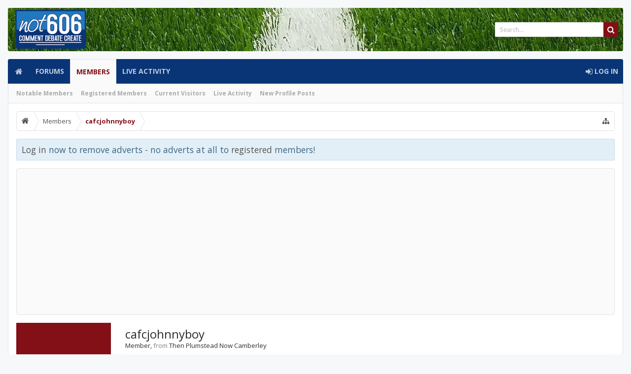

--- FILE ---
content_type: text/html; charset=utf-8
request_url: https://www.google.com/recaptcha/api2/aframe
body_size: 268
content:
<!DOCTYPE HTML><html><head><meta http-equiv="content-type" content="text/html; charset=UTF-8"></head><body><script nonce="BKIzVL_rp-Bt8f34p_sH8g">/** Anti-fraud and anti-abuse applications only. See google.com/recaptcha */ try{var clients={'sodar':'https://pagead2.googlesyndication.com/pagead/sodar?'};window.addEventListener("message",function(a){try{if(a.source===window.parent){var b=JSON.parse(a.data);var c=clients[b['id']];if(c){var d=document.createElement('img');d.src=c+b['params']+'&rc='+(localStorage.getItem("rc::a")?sessionStorage.getItem("rc::b"):"");window.document.body.appendChild(d);sessionStorage.setItem("rc::e",parseInt(sessionStorage.getItem("rc::e")||0)+1);localStorage.setItem("rc::h",'1764996057792');}}}catch(b){}});window.parent.postMessage("_grecaptcha_ready", "*");}catch(b){}</script></body></html>

--- FILE ---
content_type: text/css; charset=utf-8
request_url: https://not606.com/css.php?css=uix,,EXTRA&style=5&dir=LTR&d=1760566950
body_size: 21226
content:
@charset "UTF-8";

/* --- uix.css --- */








		


.dataTable tr.dataRow th {background-image: none;}

.prefix.prefixPrimary {border-color: rgb(226, 226, 226);}

.userBanner.bannerStaff {background: rgb(0, 122, 214); color: #FFF; border-color: transparent;}
.userBanner.bannerStaff.wrapped span {background: url(rgba.php?r=0&g=0&b=0&a=178); background: rgba(0,0,0,.7); _filter: progid:DXImageTransform.Microsoft.gradient(startColorstr=#B2000000,endColorstr=#B2000000);}
.userBanner.wrapped span {top: -5px;}

.conversation_view .message:first-child,
.messageList .message:first-child,
.thread_view .pageNavLinkGroup + .section {margin-top: 0;}

.avatarHeap ol {margin: -4px;text-align: center;}
.avatarHeap li {float: none; display: inline-block; margin: 4px;}

.funbox
{
	overflow: hidden;
	margin: 16px 0;
}

.funbox img {max-width: 100%;}


	.funbox {text-align: center;}




@media (min-width: 611px) {
	.message > .funbox
	{
		margin-left: 158px;
		
		
		margin-bottom: 0;
	}
}

#logoBlock .funbox,
#logoBlock .funbox .section
{
	margin: 0;
}
#logoBlock .funbox .funboxWrapper
{
	vertical-align: middle;
	display: inline-block;
	line-height: normal;
}


		
	#logoBlock .funbox
	{
		float: right;
		line-height: 84px;
		*line-height: 88px;
		height: 88px;
		margin-left: 16px;
	}
	
	@media (max-width: 610px)
	{	
		.Responsive #logoBlock .funbox
		{
			height: auto;
			line-height: normal;
			text-align: center;
			float: none;
			margin-left: 0;
		}		
	}


@media (max-width: 480px) 
{
	#logoBlock .funbox
	{
		margin-bottom: 16px;
	}
}






.noBorderRadiusTop {
	-webkit-border-top-left-radius: 0 !important; -moz-border-radius-topleft: 0 !important; -khtml-border-top-left-radius: 0 !important; border-top-left-radius: 0 !important;
	-webkit-border-top-right-radius: 0 !important; -moz-border-radius-topright: 0 !important; -khtml-border-top-right-radius: 0 !important; border-top-right-radius: 0 !important;
}
.noBorderRadiusBottom {
	-webkit-border-bottom-left-radius: 0 !important; -moz-border-radius-bottomleft: 0 !important; -khtml-border-bottom-left-radius: 0 !important; border-bottom-left-radius: 0 !important;
	-webkit-border-bottom-right-radius: 0 !important; -moz-border-radius-bottomright: 0 !important; -khtml-border-bottom-right-radius: 0 !important; border-bottom-right-radius: 0 !important;
}
.noBorderRadius {
	-webkit-border-top-left-radius: 0 !important; -moz-border-radius-topleft: 0 !important; -khtml-border-top-left-radius: 0 !important; border-top-left-radius: 0 !important;
	-webkit-border-top-right-radius: 0 !important; -moz-border-radius-topright: 0 !important; -khtml-border-top-right-radius: 0 !important; border-top-right-radius: 0 !important;
	-webkit-border-bottom-left-radius: 0 !important; -moz-border-radius-bottomleft: 0 !important; -khtml-border-bottom-left-radius: 0 !important; border-bottom-left-radius: 0 !important;
	-webkit-border-bottom-right-radius: 0 !important; -moz-border-radius-bottomright: 0 !important; -khtml-border-bottom-right-radius: 0 !important; border-bottom-right-radius: 0 !important;
}



.navTabs ul.left > li:first-child,
.navTabs ul.left > li:first-child a.navLink 
{
	-webkit-border-top-left-radius: 4px; -moz-border-radius-topleft: 4px; -khtml-border-top-left-radius: 4px; border-top-left-radius: 4px;
	-webkit-border-bottom-left-radius: 4px; -moz-border-radius-bottomleft: 4px; -khtml-border-bottom-left-radius: 4px; border-bottom-left-radius: 4px;
}

.navTabs ul.right > li:last-child,	
.navTabs ul.right > li:last-child a.navLink
{
	-webkit-border-top-right-radius: 4px; -moz-border-radius-topright: 4px; -khtml-border-top-right-radius: 4px; border-top-right-radius: 4px;
	-webkit-border-bottom-right-radius: 4px; -moz-border-radius-bottomright: 4px; -khtml-border-bottom-right-radius: 4px; border-bottom-right-radius: 4px;
}
.noBorderRadiusTop .navTabs ul.left > li:first-child,	
.noBorderRadiusTop .navTabs ul.left > li:first-child a.navLink 
{
	-webkit-border-top-left-radius: 0; -moz-border-radius-topleft: 0; -khtml-border-top-left-radius: 0; border-top-left-radius: 0;
}
.noBorderRadiusTop .navTabs ul.right > li:last-child,
.noBorderRadiusTop .navTabs ul.right > li:last-child a.navLink {
	-webkit-border-top-right-radius: 0; -moz-border-radius-topright: 0; -khtml-border-top-right-radius: 0; border-top-right-radius: 0;
}
.noBorderRadiusBottom .navTabs ul.left > li:first-child,
.noBorderRadiusBottom .navTabs ul.left > li:first-child a.navLink 
{
	-webkit-border-bottom-left-radius: 0; -moz-border-radius-bottomleft: 0; -khtml-border-bottom-left-radius: 0; border-bottom-left-radius: 0;
}
.noBorderRadiusBottom .navTabs ul.right > li:last-child,
.noBorderRadiusBottom .navTabs ul.right > li:last-child a.navLink 
{
	-webkit-border-bottom-right-radius: 0; -moz-border-radius-bottomright: 0; -khtml-border-bottom-right-radius: 0; border-bottom-right-radius: 0;
}
.noBorderRadius .navTabs ul.left > li:first-child,
.noBorderRadius .navTabs ul.left > li:first-child a.navLink,
.noBorderRadius .navTabs ul.right > li:last-child,
.noBorderRadius .navTabs ul.right > li:last-child a.navLink 
{
	-webkit-border-radius: 0 0 0 0; -moz-border-radius: 0 0 0 0; -khtml-border-radius: 0 0 0 0; border-radius: 0 0 0 0;
}
.navTabs .navTab.Popup.PopupContainerControl.PopupOpen,
.navTabs .navTab.Popup.PopupContainerControl.PopupOpen .navLink
{
	-webkit-border-bottom-left-radius: 0 !important; -moz-border-radius-bottomleft: 0 !important; -khtml-border-bottom-left-radius: 0 !important; border-bottom-left-radius: 0 !important;
	-webkit-border-bottom-right-radius: 0 !important; -moz-border-radius-bottomright: 0 !important; -khtml-border-bottom-right-radius: 0 !important; border-bottom-right-radius: 0 !important;
}



#navigation .pageContent 
{
	-webkit-border-radius: 4px; -moz-border-radius: 4px; -khtml-border-radius: 4px; border-radius: 4px;
}

	

	

	
		#navigation .navTabs 
		{
			-webkit-border-bottom-left-radius: 0; -moz-border-radius-bottomleft: 0; -khtml-border-bottom-left-radius: 0; border-bottom-left-radius: 0;
			-webkit-border-bottom-right-radius: 0; -moz-border-radius-bottomright: 0; -khtml-border-bottom-right-radius: 0; border-bottom-right-radius: 0;
		}	
	
	
	
	#header .pageContent.noBorderRadiusTop .navTabs 
	{
		-webkit-border-top-left-radius: 0; -moz-border-radius-topleft: 0; -khtml-border-top-left-radius: 0; border-top-left-radius: 0;
		-webkit-border-top-right-radius: 0; -moz-border-radius-topright: 0; -khtml-border-top-right-radius: 0; border-top-right-radius: 0;
	}
	#header .pageContent.noBorderRadiusBottom .navTabs 
	{
		-webkit-border-bottom-left-radius: 0; -moz-border-radius-bottomleft: 0; -khtml-border-bottom-left-radius: 0; border-bottom-left-radius: 0;
		-webkit-border-bottom-right-radius: 0; -moz-border-radius-bottomright: 0; -khtml-border-bottom-right-radius: 0; border-bottom-right-radius: 0;
	}
	#header .pageContent.noBorderRadius .navTabs 
	{
		-webkit-border-radius: 0 0 0 0; -moz-border-radius: 0 0 0 0; -khtml-border-radius: 0 0 0 0; border-radius: 0 0 0 0;
	}

	
	
	.navTabs .navTab.selected .tabLinks 
	{
		-webkit-border-radius: 4px; -moz-border-radius: 4px; -khtml-border-radius: 4px; border-radius: 4px;
	}
	#navigation .pageContent.noBorderRadiusBottom .navTabs .navTab.selected .tabLinks 
	{
		-webkit-border-bottom-left-radius: 0; -moz-border-radius-bottomleft: 0; -khtml-border-bottom-left-radius: 0; border-bottom-left-radius: 0;
		-webkit-border-bottom-right-radius: 0; -moz-border-radius-bottomright: 0; -khtml-border-bottom-right-radius: 0; border-bottom-right-radius: 0;
	}
	
	#navigation .pageContent.noBorderRadius .navTabs .navTab.selected .tabLinks 
	{
		-webkit-border-radius: 0 0 0 0; -moz-border-radius: 0 0 0 0; -khtml-border-radius: 0 0 0 0; border-radius: 0 0 0 0;
	}
	
	
	
	
	
		html:not(.activeSmallLogo) #navigation .navTabs ul.publicTabs > li:nth-child(2),
		html:not(.activeSmallLogo) #navigation .navTabs ul.publicTabs > li:nth-child(2) a.navLink 
		{
			-webkit-border-top-left-radius: 4px; -moz-border-radius-topleft: 4px; -khtml-border-top-left-radius: 4px; border-top-left-radius: 4px;
			-webkit-border-bottom-left-radius: 4px; -moz-border-radius-bottomleft: 4px; -khtml-border-bottom-left-radius: 4px; border-bottom-left-radius: 4px;
		}
		
	
	
	
	
		
	
			html:not(.activeSmallLogo) #navigation .navTabs ul.publicTabs > li:nth-child(2),
			html:not(.activeSmallLogo) #navigation .navTabs ul.publicTabs > li:nth-child(2) a.navLink 
			{
				-webkit-border-bottom-left-radius: 0; -moz-border-radius-bottomleft: 0; -khtml-border-bottom-left-radius: 0; border-bottom-left-radius: 0;
			}
			
		

		#navigation .pageContent .navTabs ul.left > li:first-child,
		#navigation .pageContent .navTabs ul.left > li:first-child a.navLink
		{
			-webkit-border-bottom-left-radius: 0; -moz-border-radius-bottomleft: 0; -khtml-border-bottom-left-radius: 0; border-bottom-left-radius: 0;
		}
		
		#navigation .pageContent .navTabs ul.right > li:last-child,
		#navigation .pageContent .navTabs ul.right > li:last-child a.navLink
		{
			-webkit-border-bottom-right-radius: 0; -moz-border-radius-bottomright: 0; -khtml-border-bottom-right-radius: 0; border-bottom-right-radius: 0;
		}
		
	
	
		
		
		
		





.uix_icon-facebook,
.uix_icon-twitter,
.uix_icon-youtube,
.uix_icon-dribbble,
.uix_icon-vimeo,
.uix_icon-deviantArt,
.uix_icon-googlePlus,
.uix_icon-linkedIn,
.uix_icon-instagram,
.uix_icon-pinterest,

.uix_icon-search,
.uix_icon-home,
.uix_icon-inbox,
.uix_icon-alerts,
.uix_icon-admin,
.uix_icon-navTrigger,
.uix_icon-sitemap,
.uix_icon-jumpToTop,
.uix_icon-jumpToBottom,
.uix_icon-collapse,
.uix_icon-signIn,

.uix_icon-permissions,
.uix_icon-user,
.uix_icon-users,
.uix_icon-reports,
.uix_icon-moderator,

.uix_icon-sidebarCollapse,

.uix_icon-email,
.uix_icon-rss,
.uix_icon-comment,
.uix_icon-thumbsUp,
.uix_icon-trophy,

.uix_icon-breadcrumbSeparator,
.breadcrumb .crust.placeholder .arrow

{
	display: inline-block;
	font-family: FontAwesome;
	font-style: normal;
	font-weight: normal;
	line-height: 1;
	-webkit-font-smoothing: antialiased;
	-moz-osx-font-smoothing: grayscale;
}

.uix_icon-facebook:before		 {content: "\f09a";}
.uix_icon-twitter:before		 {content: "\f099";}
.uix_icon-youtube:before		 {content: "\f16a";}
.uix_icon-dribbble:before		 {content: "\f17d";}
.uix_icon-vimeo:before		 	 {content: "\f194";}
.uix_icon-deviantArt:before		 {content: "\f1bd";}
.uix_icon-googlePlus:before		 {content: "\f0d5";}
.uix_icon-linkedIn:before		 {content: "\f0e1";}
.uix_icon-instagram:before		 {content: "\f16d";}
.uix_icon-pinterest:before	 {content: "\f0d2";}

.uix_icon-search:before		 	 {content: "\f002";}
.uix_icon-admin:before		 	 {content: "\f013";}
.uix_icon-home:before		 	 {content: "\f015";}
.uix_icon-inbox:before		 	 {content: "\f0e0";}
.uix_icon-alerts:before		 	 {content: "\f024";}
.uix_icon-navTrigger:before		 {content: "\f0c9";}
.uix_icon-sitemap:before		 {content: "\f0e8";}
.uix_icon-jumpToTop:before		 {content: "\f062";}
.uix_icon-jumpToBottom:before		 {content: "\f063";}
.uix_icon-collapse:before		 {content: "\f068";}
.uix_icon-signIn:before			 {content: "\f090";}

.uix_icon-permissions:before		 {content: "\f1c4";}
.uix_icon-user:before		 	 {content: "\f007";}
.uix_icon-users:before		 	 {content: "\f0c0";}
.uix_icon-reports:before		 {content: "\f0f6";}
.uix_icon-moderator:before		 {content: "\f0ae";}

.uix_icon-sidebarCollapse:before 	 {content: "\f039";}

.uix_icon-email:before 			 {content: "\f0e0";}
.uix_icon-rss:before 			 {content: "\f09e";}
.uix_icon-comment:before 		 {content: "\f075";}
.uix_icon-thumbsUp:before 		 {content: "\f164";}
.uix_icon-trophy:before 		 {content: "\f091";}


.uix_icon-breadcrumbSeparator:before{content: "\f105";}



	html .redactor_toolbar li a
	{
		text-indent: 0;
		text-align: center;
		line-height: 22px;
		font-size: 14px;
		color: rgb(44, 44, 44);
	}
	
	.redactor_dropdown a.icon,
	html .redactor_toolbar li a,
	html .redactor_toolbar li a:hover,
	html .redactor_toolbar li a:active, 
	html .redactor_toolbar li a.redactor_act
	{
		background-image: none;
	}
	.redactor_dropdown a.icon:before
	{
		margin-left: -22px;
		margin-right: 10px;
		font-size: 14px;
	}
	html .redactor_toolbar li a:before,
	.redactor_dropdown a.icon:before
	{
		display: inline-block;
		font-family: FontAwesome;
		font-style: normal;
		font-weight: normal;
		line-height: 1;
		-webkit-font-smoothing: antialiased;
		-moz-osx-font-smoothing: grayscale;	
	}
	
	
	html .redactor_toolbar li a, 
	html .redactor_toolbar li a:hover, 
	html .redactor_toolbar li a:active, 
	html .redactor_toolbar li a.redactor_act
	{
		background-image: none;
	}
	
	html .redactor_toolbar li a.redactor_btn_bold:before
	{
		content: "\f032";
	}
	html .redactor_toolbar li a.redactor_btn_italic:before
	{
		content: "\f033";
	}
	html .redactor_toolbar li a.redactor_btn_underline:before
	{
		content: "\f0cd";
	}
	html .redactor_toolbar li a.redactor_btn_deleted:before
	{
		content: "\f0cc";
	}
	html .redactor_toolbar li a.redactor_btn_fontcolor:before
	{
		content: "\f043";
	}
	html .redactor_toolbar li a.redactor_btn_fontsize:before
	{
		content: "\f034";
	}
	html .redactor_toolbar li a.redactor_btn_fontfamily:before
	{
		content: "\f031";
	}
	html .redactor_toolbar li a.redactor_btn_createlink:before
	{
		content: "\f0c1";
	}
	html .redactor_toolbar li a.redactor_btn_unlink:before
	{
		content: "\f127";
	}
	html .redactor_toolbar li a.redactor_btn_alignment:before,
	.redactor_dropdown a.alignLeft:before
	{
		content: "\f036";
	}
	.redactor_dropdown a.alignCenter:before
	{
		content: "\f037";
	}
	.redactor_dropdown a.alignRight:before
	{
		content: "\f038";
	}
	html .redactor_toolbar li a.redactor_btn_unorderedlist:before
	{
		content: "\f0ca";
	}
	html .redactor_toolbar li a.redactor_btn_orderedlist:before
	{
		content: "\f0cb";
	}
	html .redactor_toolbar li a.redactor_btn_outdent:before
	{
		content: "\f03b";
	}
	html .redactor_toolbar li a.redactor_btn_indent:before
	{
		content: "\f03c";
	}
	html .redactor_toolbar li a.redactor_btn_smilies:before
	{
		content: "\f118";
	}
	html .redactor_toolbar li a.redactor_btn_image:before
	{
		content: "\f03e";
	}
	html .redactor_toolbar li a.redactor_btn_media:before
	{
		content: "\f008";
	}
	html .redactor_toolbar li a.redactor_btn_insert:before
	{
		content: "\f196";
	}
	.redactor_dropdown a.quote:before
	{
		content: "\f10e";
	}
	.redactor_dropdown a.spoiler:before
	{
		content: "\f070";
	}
	.redactor_dropdown a.code:before
	{
		content: "\f121";
	}
	.redactor_dropdown a.strikethrough:before
	{
		content: "\f0cc";
	}
	html .redactor_toolbar li a.redactor_btn_draft:before,
	.redactor_dropdown a.saveDraft:before
	{
		content: "\f0c7"
	}
	.redactor_dropdown a.deleteDraft:before
	{
		content: "\f014";
	}
	html .redactor_toolbar li a.redactor_btn_undo:before
	{
		content: "\f0e2";
	}
	html .redactor_toolbar li a.redactor_btn_redo:before
	{
		content: "\f01e";
	}
	html .redactor_toolbar li a.redactor_btn_removeformat:before
	{
		content: "\f12d";
	}
	html .redactor_toolbar li a.redactor_btn_switchmode:before
	{
		content: "\f0ad";
	}
	
	html .redactor_toolbar li a.redactor_btn_custom_gallery {background-image: none;}
	html .redactor_toolbar li a.redactor_btn_custom_gallery:before {
		content: "\f030";
	}
	


.navTabs .navTab .navLink > .uix_icon
{
	font-size: 16px;
	position: relative;
	display: inline-block;
	vertical-align: top;
	position: relative;
	top: 50%;
	-webkit-transform:  translateY(-50%); -moz-transform:  translateY(-50%); -o-transform:  translateY(-50%); -ms-transform:  translateY(-50%);transform: translateY(-50%);	
}





.clear {clear:both;}
.clear_left {clear:left;}
.clear_right {clear:right;}
.float_left {float: left;}
.float_right {float: right;}
.uix_hide {display: none !important;}

a label {
	cursor: pointer;
}
::selection
{
	color: #FFF;
background-color: rgb(9, 53, 118);

}	
body::-webkit-selection 
{
	color: #FFF;
background-color: rgb(9, 53, 118);

}	
body::-moz-selection 
{
	color: #FFF;
background-color: rgb(9, 53, 118);

}	
.errorPanel 
{
	color: rgba(0,0,0,.8);
background-color: #FF9494;
border-color:  rgb(0,0,0); border-color:  rgba(0,0,0, .2); _border-color:  rgb(0,0,0);

}



#logoBlock .pageContent
{
	padding-left: 10px;
-webkit-border-radius: 4px; -moz-border-radius: 4px; -khtml-border-radius: 4px; border-radius: 4px;

	background:rgb(255,255,255) url(http://www.not606.com/styles/antiquark/antiquark/bg.jpg) no-repeat center top 0px;
}

#header > div
{
	margin: 16px 0;
}
#header > div:last-child
{
	margin-bottom: 0;
}
@media (max-width: 480px)
{
	.Responsive #header > div
	{
		margin: 0;
	}
}


	#content > .pageWidth > .pageContent 
	{
		border-top: none;	
	}






#AccountMenu {width: 288px;}
ul.col1.blockLinksList, ul.col2.blockLinksList  {width: 50%;}
#AccountMenu .menuColumns a, #AccountMenu .menuColumns label {width: auto;}

.navTabs .navLink .itemCount.Zero
{
	display: none !important;
}
.Menu.uix_megaMenu
{
	max-width: 1300px;
	width: 100%;
	left: 0 !important;
	right: 0;
	margin: 0 auto;
	-webkit-box-sizing: border-box; -moz-box-sizing: border-box; -ms-box-sizing: border-box; box-sizing: border-box;
	
}

#headerMover #header 
{
	position: static;
	width: auto;
}
#headerMover #headerProxy 
{
	display: none;
	height: 0;
}
.navTabs .navTab.PopupClosed .navLink 
{
	color: rgba(255, 255, 255, 0.75);
}
.navTabs .navTab.selected .navLink, 
.navTabs .navTab.PopupClosed.selected .navLink 
{
	color: rgb(131, 15, 23);
}
.hasTabLinks #navigation .navTabs .navTab.selected .navLink 
{
	border-bottom-color: rgb(250, 250, 250);
	-webkit-box-sizing: content-box; -moz-box-sizing: content-box; -ms-box-sizing: content-box; box-sizing: content-box;
}


	


.navTabs .navTab.PopupClosed .navLink:hover 
{
	color: #FFF;
}
.navTabs .navTab.PopupClosed:hover,
.navTabs .navTab:hover 
{
	background: url(rgba.php?r=0&g=0&b=0&a=51); background: rgba(0, 0, 0, .2); _filter: progid:DXImageTransform.Microsoft.gradient(startColorstr=#33000000,endColorstr=#33000000);
	
}
.navTabs .navTab.Popup.PopupContainerControl.PopupOpen .navLink 
{
	color: #FFF;
	border-color: transparent;
}
.navTabs .navTab.Popup.PopupContainerControl.PopupOpen,
.navTabs .navTab.selected.PopupOpen .navLink 
{
	background-color: rgb(131, 15, 23);
}
.navTabs .navTab.selected .navLink:hover 
{
	color: rgb(131, 15, 23);
}
.navTabs .moderatorTabs
{
	float: left;
}
.navTabs .moderatorTabs .uix_icon
{
	opacity: 0.5;	
}

.navTabs .navTab.selected .tabLinks 
{
	top: 50px;
	border: 1px solid rgb(226, 226, 226);
border-top-width: 0;
-webkit-border-radius: 4px; -moz-border-radius: 4px; -khtml-border-radius: 4px; border-radius: 4px;
-webkit-border-top-left-radius: 0; -moz-border-radius-topleft: 0; -khtml-border-top-left-radius: 0; border-top-left-radius: 0;
-webkit-border-top-right-radius: 0; -moz-border-radius-topright: 0; -khtml-border-top-right-radius: 0; border-top-right-radius: 0;
-webkit-box-sizing: border-box; -moz-box-sizing: border-box; -ms-box-sizing: border-box; box-sizing: border-box;
background-clip: content-box;

}

.navTab.navigationHiddenTabs .navLink
{
	transform-style: preserve-3d;
}
#navigation .uix_icon-navTrigger
{
	font-size: 14px;
}


	.navTabs .navTab.home .navLink,
	.navTabs .navTab.portal .navLink,
	.navTabs .navTab.ctaFt .navLink
	{
		text-indent: -9999px;
		position: relative;
		width: 20px;
	}
	.navTabs .navTab.home .navLink:before,
	.navTabs .navTab.portal .navLink:before,
	.navTabs .navTab.ctaFt .navLink:before
	{
		font-family: FontAwesome;
		font-style: normal;
		font-weight: normal;
		-webkit-font-smoothing: antialiased;
		-moz-osx-font-smoothing: grayscale;
		content: "\f015";
		text-indent: 0;
		position: absolute;
		left: 50%;
		width: 20px;
		text-align: center;
		margin-left: -10px;
		font-size: 16px;
	}
	


.navTabs .publicTabs .navLink 
{
	padding-right: 12px;
padding-left: 12px;
}


	
	.navTabs .publicTabs .navTab.Popup.navigationHiddenTabs .navLink 
	{
		padding-right: 12px;
	}
	.navTabs .publicTabs .navTab.selected.Popup .SplitCtrl 
	{
		display: block !important;
	}



	.navTabs .SplitCtrl {
		width: 12px !important;
		font-size: 6px;
		margin-left: -12px !important;
	}
	.navTabs .SplitCtrl, .navTabs .SplitCtrl:before {display: block !important; opacity: 0; text-align: center;}
	.navTabs .Popup:hover .SplitCtrl, .navTabs .Popup:hover .SplitCtrl:before {opacity: 1;}



	.navTabs .publicTabs .navTab.selected.Popup .navLink 
	{
		padding-right: 12px;
	}




.navTabs .SplitCtrl:hover 
{
	text-decoration: none;
}
.navTabs .SplitCtrl,
.navTabs .navTab.PopupClosed .SplitCtrl 
{
	padding-left: 0;
	padding-right: 0;
	margin-left: -18px;
	width: 18px;
	text-align: left;
	border: 0;
	position: relative;
}

.navTabs .navTab.PopupClosed:hover .SplitCtrl 
{
	background-image: none;
}
.navTabs .SplitCtrl:before 
{
	font-family: 'FontAwesome' !important;
	font-style: normal;
	font-weight: normal;
	-webkit-font-smoothing: antialiased;
	-moz-osx-font-smoothing: grayscale;
	content: "\f0d7";
	font-size: 12px;
	display: none;
	color: rgba(255, 255, 255, 0.75);
}
.navTabs .navTab.selected .SplitCtrl:before {color: rgb(131, 15, 23);}

.navTabs .navTab.PopupClosed:hover .SplitCtrl:before 
{
	display: block;
}
.Popup.PopupControl.PopupOpen .SplitCtrl:before,
.Popup.PopupContainerControl.PopupOpen .SplitCtrl:before,
.navTabs .navTab.selected.PopupOpen .SplitCtrl:before 
{
	color: #FFF;
}


	.navTabs .SplitCtrl, .navTabs .SplitCtrl:before 
	{
		display: block !important;
	}
	
	
	
		.navTabs .navTab.selected .SplitCtrl:before 
		{
			display: none !important;
		}
	
	




	.navTabs .navTab.selected .tabLinks 
	{
		height: 40px;
	}
	#navigation .pageContent 
	{
		height: 90px;
	}
	.navTabs .navTab.selected .tabLinks a 
	{
		line-height: 40px; 
		padding: 0 8px; 
	}	




.navTabs .navTab.selected .tabLinks li 
{
	padding-top: 0;
}


	#navigation .navTabs .navLink
	{
		transform-style: preserve-3d;
	}
	#navigation .navTabs .navLink .itemCount
	{
		margin-left: 6px;
display: inline-block;
vertical-align: top;
position: relative;
top: 50%;
-webkit-transform:  translateY(-50%); -moz-transform:  translateY(-50%); -o-transform:  translateY(-50%); -ms-transform:  translateY(-50%);transform: translateY(-50%);

	}
	#navigation .navTabs .navLink .itemCount .arrow 
	{
		display: none;
	}








	
	#uix_welcomeBlock {
		transition: opacity 0.4s ease;
		opacity: 1;
		color: rgb(44, 44, 44);
background-color: rgb(250, 250, 250);
padding-top: 8px;
padding-right: 16px;
padding-bottom: 8px;
margin: 16px 0;
border: 1px solid rgb(226, 226, 226);
-webkit-border-radius: 4px; -moz-border-radius: 4px; -khtml-border-radius: 4px; border-radius: 4px;

		padding: 0;
	}
	
	#uix_welcomeBlock .uix_welcomeBlock_content {
		position: relative;
		padding-top: 8px;
padding-right: 16px;
padding-bottom: 8px;
		
			padding-left: 56px;
		
	}
	
	#uix_welcomeBlock a.close {
		display: none;
		position: absolute;
		top: 8px;
		right: 8px;
		height: 24px;
		width: 24px;
		text-align:center;
	}
	#uix_welcomeBlock a.close:hover {cursor: pointer;}
	
	#uix_welcomeBlock a.close:before {
		display: inline-block;
		font-family: FontAwesome;
		font-style: normal;
		font-weight: normal;
		line-height: 1;
		-webkit-font-smoothing: antialiased;
		-moz-osx-font-smoothing: grayscale;
		font-size: 24px;
		content: "\f00d";
	}
	
	#uix_welcomeBlock h3.uix_welcomeBlockHeader span {
		font-size: 18pt;
font-family: Lato, Helvetica, sans-serif;
line-height: 40px;

	
	}
	
	#uix_welcomeBlock .uix_welcomeBlockMessage {
		line-height: 22px;
		margin-bottom: 8px;
	}
	
	#uix_welcomeBlock .uix_welcomeBlockHeader .uix_icon {
		font-size: 40px;
color: rgb(0, 122, 214);
margin-right: 8px;
float: left;
text-align: center;
width: 40px;
height: 40px;

		
		margin-left: -48px;
	}
	
	#uix_welcomeBlock a.callToAction {margin-bottom: 8px;}
	
	
	
	
	@media (max-width:610px)
	{
	
		.Responsive #uix_welcomeBlock.uix_welcomeBlock_fixed {
			width: auto;
			left: 8px;
			right: 8px;
			bottom: 8px;
		}
	
	}
	
	@media (max-width: 480px) 
	{
	
		.Responsive #uix_welcomeBlock h3.uix_welcomeBlockHeader span 
		{
			line-height: 30px;
			margin-bottom: 8px;
		}
		.Responsive #uix_welcomeBlock a.callToAction 
		{
			min-width: 60%;
			text-align: center;
		}
		.Responsive #uix_welcomeBlock .uix_welcomeBlockHeader .uix_icon 
		{
			display: block;
			float: none;
			width: 100%;
			margin: 0;
		}
		.Responsive #uix_welcomeBlock .uix_welcomeBlock_wrap 
		{
			text-align: center;
		}
		.Responsive #uix_welcomeBlock .uix_welcomeBlock_content 
		{
			padding-left: 16px;
		}
		
	}
	
	







/********************************
POPUP ICON SWAP
********************************/


.Popup .arrowWidget:before {
	content: '\f0d7';
	font-family: 'FontAwesome';
}
.Popup .PopupOpen .arrowWidget:before {
	content: '\f0d8';
	font-family: 'FontAwesome';
}

.discussionListItem,
.memberListItem {
	border-bottom: 1px solid rgb(226, 226, 226);
	padding: 8px;
	-webkit-box-sizing: border-box; -moz-box-sizing: border-box; -ms-box-sizing: border-box; box-sizing: border-box;
}
.messageSimple
{
	border-bottom: 1px solid rgb(226, 226, 226);
}
.messageSimpleList .placeholder .placeholderContent {background-image: none;}

.navigationSideBar a:hover {
	background-image: none;
	color: rgb(131, 15, 23);
}
.navigationSideBar > ul {
	border: solid 1px rgb(226, 226, 226);
	border-width: 0 0 1px 1px;
	margin-bottom: 10px;
	background-color: #FFFFFF;
}
.navigationSideBar > ul, 
.navigationSideBar > ul > li.section:last-child > ul > li:last-child,
.navigationSideBar > ul > li.section:last-child > ul > li:last-child a {-webkit-border-bottom-left-radius: 4px; -moz-border-radius-bottomleft: 4px; -khtml-border-bottom-left-radius: 4px; border-bottom-left-radius: 4px;}

.navigationSideBar > ul.menuVisible, 
.navigationSideBar > ul.menuVisible > li.section:last-child > ul > li:last-child,
.navigationSideBar > ul.menuVisible > li.section:last-child > ul > li:last-child a {-webkit-border-radius: 0 0 4px 4px; -moz-border-radius: 0 0 4px 4px; -khtml-border-radius: 0 0 4px 4px; border-radius: 0 0 4px 4px;}




input[type=search],
input[type=text]
{
	-webkit-appearance: none;
}

#calroot
{	
	-webkit-box-shadow: 0 0 5px rgba(0,0,0,.2); -moz-box-shadow: 0 0 5px rgba(0,0,0,.2); -khtml-box-shadow: 0 0 5px rgba(0,0,0,.2); box-shadow: 0 0 5px rgba(0,0,0,.2);
}
#QuickSearchQuery 
{
	min-height: 0;
	
	line-height: normal;
-webkit-box-sizing: border-box; -moz-box-sizing: border-box; -ms-box-sizing: border-box; box-sizing: border-box;
text-indent: 6px;
width: 250px;
height: 30px;

}

#QuickSearch .formPopup .secondaryControls {
	width: 250px;
	-webkit-box-sizing: border-box; -moz-box-sizing: border-box; -ms-box-sizing: border-box; box-sizing: border-box;
}
#QuickSearch .formPopup .controlsWrapper .textCtrl {
	width: 240px;
	-webkit-box-sizing: border-box; -moz-box-sizing: border-box; -ms-box-sizing: border-box; box-sizing: border-box;
	text-indent: 6px;
}



	#QuickSearch {
		display: inline-block;
		position: relative;
		right: 0;
		top: 0;
		vertical-align: top;
		background-color: transparent;
		padding: 0;
		line-height: normal;
		text-align: left;
	}
	#QuickSearchPlaceholder {
		position: static;
		right: 0;
		top: 0;
		height: auto;
		line-height: inherit;
		width: 16px;
		padding: 0 8px;
		-webkit-box-sizing: content-box; -moz-box-sizing: content-box; -ms-box-sizing: content-box; box-sizing: content-box;
		text-align: center;
		font-size: 16px;
		text-indent: 0;
		color: rgb(44, 44, 44);
		background-image: none;
		transform-style: preserve-3d;
		
	}
	#QuickSearchPlaceholder:before
	{
		display: inline-block;
		position: relative;
		vertical-align: top;
	}	
	#QuickSearch #commonSearches .arrowWidget 
	{
		float: none;
		margin: 0 auto;
	}
	.withSearch .navTabs .navTab.selected .blockLinksList 
	{
		margin-right: 8px;
	}
	#QuickSearch.active 
	{
		-webkit-box-shadow: none; -moz-box-shadow: none; -khtml-box-shadow: none; box-shadow: none;
		padding-bottom: 0;
	}	
	#QuickSearch .formPopup 
	{
		background: none;
		width: auto;
	}
	#QuickSearch .formPopup .controlsWrapper 
	{
		background: none;
		padding: 0;
		margin: 0;
	}
	#QuickSearch .formPopup .primaryControls 
	{
		padding: 0;
	}
	
#QuickSearch .formPopup .secondaryControls 
{
	-webkit-box-shadow: 0 0 5px rgba(0,0,0,.2); -moz-box-shadow: 0 0 5px rgba(0,0,0,.2); -khtml-box-shadow: 0 0 5px rgba(0,0,0,.2); box-shadow: 0 0 5px rgba(0,0,0,.2);
	padding: 5px;
	-webkit-border-radius: 2px; -moz-border-radius: 2px; -khtml-border-radius: 2px; border-radius: 2px;
	background: rgb(250, 250, 250);
	position: absolute;
	top: 40px;
	z-index: 7500;
}	
#QuickSearch input.button.primary 
{
	margin-right: 5px;
}
#QuickSearch a.button.moreOptions 
{
	float: left;
	margin: 0;
	width: 87px;
}
input[type='search']::-webkit-search-decoration, 
input[type='search']::-webkit-search-cancel-button, 
input[type='search']::-webkit-search-results-button,
input[type='search']::-webkit-search-results-decoration {
	display: none;
}
#QuickSearch .primaryControls 
{
	position: relative;
}
#QuickSearch .primaryControls .uix_icon 
{
	position: absolute;
	top: 0;
	width: 30px;
	height: 30px;
	line-height: 30px;
	text-align: center;
}


	
	#QuickSearch.show 
	{
		display: block;
		position: absolute;
		-webkit-transform:  none; -moz-transform:  none; -o-transform:  none; -ms-transform:  none;transform: none;
		-webkit-box-shadow: 0 0 5px rgba(0,0,0,.2); -moz-box-shadow: 0 0 5px rgba(0,0,0,.2); -khtml-box-shadow: 0 0 5px rgba(0,0,0,.2); box-shadow: 0 0 5px rgba(0,0,0,.2);
		-webkit-border-radius: 2px; -moz-border-radius: 2px; -khtml-border-radius: 2px; border-radius: 2px;
		background: rgb(250, 250, 250);
		padding: 0 0 5px;
		margin-top: -5px;
	}
	#QuickSearch.show .primaryControls .uix_icon.uix_icon-search 
	{
		display: none;
	}
	#QuickSearch.show #QuickSearchQuery 
	{
		width: 240px;
	}
	#QuickSearch.show .formPopup .primaryControls
	{
		padding: 5px 5px 0 5px;
	}
	#QuickSearch.show .formPopup .secondaryControls 
	{
		position: static;
		-webkit-box-shadow: none; -moz-box-shadow: none; -khtml-box-shadow: none; box-shadow: none;
		background: none;
		border: none;
	}
	



	
	@media (max-width: 0)
	{
		.Responsive #QuickSearch 
		{
			display: none;
		}
		.Responsive #QuickSearchPlaceholder
		{
			display: inline-block;
		}
		.Responsive #QuickSearch.show 
		{
			display: inline-block;
		}	
	}





	
	#QuickSearch .primaryControls .uix_icon
	{
		right: 0;
		font-size: 16px;
color: #FFF;
background-color: rgb(131, 15, 23);
-webkit-border-radius: 2px; -moz-border-radius: 2px; -khtml-border-radius: 2px; border-radius: 2px;
cursor: pointer;
-webkit-box-sizing: border-box; -moz-box-sizing: border-box; -ms-box-sizing: border-box; box-sizing: border-box;
width: 30px;
height: 30px;

		-webkit-border-radius: 0 2px 2px 0; -moz-border-radius: 0 2px 2px 0; -khtml-border-radius: 0 2px 2px 0; border-radius: 0 2px 2px 0;
	}
	#QuickSearch:not(.show) #QuickSearchQuery 
	{
		text-indent: 6px;
	}
	






	
	
		
		
			#searchBar
			{
				float: right;
				line-height: 84px;
				*line-height: 88px;
				height: 88px;
				margin-right: 10px;
			}
			#QuickSearch,
			#QuickSearchPlaceholder
			{
				vertical-align: middle;
			}
			#QuickSearch.show
			{
				top: calc(50% - 15px)	
			}
			
			@media (max-width: 610px)
			{
				#searchBar
				{
					text-align: center;
					float: none;
					height: 30px;
					line-height: 30px;
					
				}
				#QuickSearch.show
				{
					right: calc(50% - 130px);	
				}
			}
			
			@media (max-width: 480px)
			{
				#searchBar
				{
					margin-bottom: 16px;
				}
			}
			
		
		
	
		
	






	
		
		
	
				
	
	






.pollBlock .question .questionText {color: rgb(44, 44, 44);}
.pollResult .barContainer {border-color: rgb(0, 122, 214); -webkit-border-radius: 2px; -moz-border-radius: 2px; -khtml-border-radius: 2px; border-radius: 2px;}
.pollResult .bar {background: rgb(0, 122, 214);}





.profilePage .mast {border-right: 0;}
.profilePage .primaryUserBlock {margin-top: 0; border-top: 0;}




/* clearfix */ .uix_contentFix { zoom: 1; } .uix_contentFix:after { content: '.'; display: block; height: 0; clear: both; visibility: hidden; }

.mainContainer .mainContent {-webkit-transform:  translate3d(0,0,0); -moz-transform:  translate3d(0,0,0); -o-transform:  translate3d(0,0,0); -ms-transform:  translate3d(0,0,0);transform: translate3d(0,0,0);}
.uix_mainSidebar {transition: opacity 0.4s;}

.mainContainer .mainContent > *:first-child,
.mainContainer_noSidebar > *:first-child
{
	margin-top: 0;	
}

.mainContainer .mainContent > *:last-child,
.mainContainer_noSidebar > *:last-child
{
	margin-bottom: 0;
}


 

		#content .pageContent > *:first-child
		{
			margin-top: 0;	
		}
		#content .pageContent > *:last-child
		{
			margin-bottom: 0;	
		}
							












	.nodeList .categoryStrip .nodeDescription {
		display: inline;
	}
	
	.nodeList .categoryStrip .categoryText {	
		overflow: hidden;
		white-space: nowrap;
		text-overflow: ellipsis;
	}
	.nodeList .categoryStrip .nodeTitle {
		float: left;
		margin-right: 8px;	
	}
	.nodeList .categoryStrip .categoryText {line-height: 40px;}
	.nodeList .categoryStrip {padding-top: 0; padding-bottom: 0;}





	.nodeList .categoryStrip .nodeDescription {
		opacity: 0;
		transition: linear .2s;
		-webkit-transition: linear .2s;
		-moz-transition: linear .2s;
		overflow: visible;
		white-space: normal;
	}
	.nodeList .node.level_1:hover .categoryStrip .nodeDescription {opacity: 1; overflow: hidden; white-space: nowrap;}
	



.uix_nodeTitle_status {
color: #FFF;
background-color: rgb(0, 122, 214);
padding: 2px 4px;
margin-left: 4px;
-webkit-border-radius: 2px; -moz-border-radius: 2px; -khtml-border-radius: 2px; border-radius: 2px;
display: inline-block;

}


.xenOverlay table.dataTable {background: #FFFFFF; margin: 0;}

.xenOverlay .xenForm {max-width: none;}

.xenOverlay.lightBox #LbUpper, .xenOverlay.lightBox #LbLower {
background-color: rgba(0,0,0,.75) !important;
}
.xenOverlay a.close 
{
	right: 8px;
	top: 8px;
	width: 24px;
	height: 24px;	
}
.xenOverlay a.close:before 
{
	display: inline-block;
	font-family: FontAwesome;
	font-style: normal;
	font-weight: normal;
	line-height: 1;
	-webkit-font-smoothing: antialiased;
	-moz-osx-font-smoothing: grayscale;
	font-size: 24px;
	content: "\f00d";
}
a.fbLogin span {color: #FFF;}

@media (max-width: 610px) 
{
	.Responsive .xenOverlay .formOverlay,
	.Responsive .xenOverlay .section,
	.Responsive .xenOverlay .sectionMain
	{
		-webkit-border-radius: 4px; -moz-border-radius: 4px; -khtml-border-radius: 4px; border-radius: 4px;
		border-width: 1px;
	}
}




.uix_mainSidebar.sticky .inner_wrapper {
	transition: top 0.2s;
}

.sticky_wrapper {
	transition: transform 0.2s !important;
}



	
	
	.activeSticky .sticky_wrapper 
	{
		position: fixed;
		z-index: 200;
		left: 0;
		right: 0;
		-webkit-perspective: 1000px;
		perspective: 1000px;
		-webkit-transform: translate3d(0, 0, 0);
		-moz-transform: translate3d(0, 0, 0);
		-o-transform: translate3d(0, 0, 0);
		-ms-transform: translate3d(0, 0, 0);
		-webkit-transform:  translate3d(0, 0, 0); -moz-transform:  translate3d(0, 0, 0); -o-transform:  translate3d(0, 0, 0); -ms-transform:  translate3d(0, 0, 0);transform: translate3d(0, 0, 0);
	}

	/* style last sticky element with a box-shadow 
	body.scrollNotTouchingTop*/ 
	.activeSticky.lastSticky .pageContent 
	{
		box-shadow: 0 2px rgba(0,0,0,.1);
	}
	html body .activeSticky .navTabs,
	html body .activeSticky .pageContent
	{
		-webkit-border-radius: 0 !important; -moz-border-radius: 0 !important; -khtml-border-radius: 0 !important; border-radius: 0 !important;
	}
	#navigation.activeSticky .navTabs {
		-webkit-border-radius: 0; -moz-border-radius: 0; -khtml-border-radius: 0; border-radius: 0;
	}
	#navigation.activeSticky .tabLinks {
		-webkit-border-radius: 0; -moz-border-radius: 0; -khtml-border-radius: 0; border-radius: 0;
	}
	html body .activeSticky .pageContent .navTabs ul.left > li:first-child,
	html body .activeSticky .pageContent .navTabs ul.left > li:first-child a.navLink,
	html body .activeSticky .pageContent .navTabs ul.right > li:last-child,
	html body .activeSticky .pageContent .navTabs ul.right > li:last-child a.navLink
	{
		-webkit-border-radius: 0 0 0 0; -moz-border-radius: 0 0 0 0; -khtml-border-radius: 0 0 0 0; border-radius: 0 0 0 0;
	}
	.activeSticky .navTabs .navLink .itemCount 
	{
		margin-left: 6px;
display: inline-block;
vertical-align: top;
position: relative;
top: 50%;
-webkit-transform:  translateY(-50%); -moz-transform:  translateY(-50%); -o-transform:  translateY(-50%); -ms-transform:  translateY(-50%);transform: translateY(-50%);

	}
	.activeSticky .navTabs .navLink .itemCount .arrow
	{
		display: none;
	}
	
	
	
	#navigation.activeSticky .navTabs,
	#navigation.activeSticky .navTabs .navLink,
	#navigation.activeSticky .navTabs .SplitCtrl 
	{
		height: 42px;
		line-height: 42px;
	}
	
	
	
	
	
	#navigation.activeSticky .navTabs .navTab.selected .tabLinks a,
	#navigation.activeSticky .navTabs .navTab.selected .tabLinks
	{
		
			height: 42px;
			line-height: 42px;
		
	}

	#navigation.activeSticky .pageContent 
	{
		
			
				height: 84px;
			
		
		
		-webkit-border-radius: 0 0 4px 4px; -moz-border-radius: 0 0 4px 4px; -khtml-border-radius: 0 0 4px 4px; border-radius: 0 0 4px 4px;
	}
	#navigation.activeSticky .navTabs .navTab.selected .tabLinks 
	{
		top: 42px; 
	}
	
	
	
	#userBar.activeSticky .navTabs .navLink, 
	#userBar.activeSticky .navTabs .SplitCtrl 
	{
		height: 40px;
		line-height: 40px;
	}
	#userBar.activeSticky .navTabs
	{
		height: 40px;
		line-height: 40px;
	}
	
 





#userBar .navTabs {
	background-color: rgb(0, 122, 214);
border-style: none;
-webkit-border-radius: 4px; -moz-border-radius: 4px; -khtml-border-radius: 4px; border-radius: 4px;
-webkit-box-sizing: border-box; -moz-box-sizing: border-box; -ms-box-sizing: border-box; box-sizing: border-box;

	height: 40px;
}
#userBar .navTabs .navLink {
	color: #FFFFFF;
position: relative ;
line-height: 40px;
text-transform: none;
/* alert bubbles */
height: 40px;

}
#userBar .navTabs .navTab:hover .navLink,
#userBar .navTabs .navTab.PopupClosed:hover .navLink {
	color: #FFF;
}
#userBar .navTabs .navTab:hover,
#userBar .navTabs .navTab.PopupClosed:hover 
{
	background: url(rgba.php?r=0&g=0&b=0&a=51); background: rgba(0, 0, 0, .2); _filter: progid:DXImageTransform.Microsoft.gradient(startColorstr=#33000000,endColorstr=#33000000);
	
}
#userBar .navTabs .navTab.selected .navLink {
	color: #FFF;
background: url(rgba.php?r=0&g=0&b=0&a=51); background: rgba(0,0,0,0.2); _filter: progid:DXImageTransform.Microsoft.gradient(startColorstr=#33000000,endColorstr=#33000000);
border-width: 0;

}

#userBar .navTabs .navTab.Popup.PopupContainerControl.PopupOpen .navLink 
{
	color: #FFF;
	
}
#userBar .navTabs .navTab.Popup.PopupContainerControl.PopupOpen,
#userBar .navTabs .navTab.selected.PopupOpen .navLink 
{
	background-color: rgb(131, 15, 23);
}



#userBar .navTabs .navLink .itemCount 
{
	color: #FFF;
background: url(rgba.php?r=0&g=0&b=0&a=51); background: rgba(0,0,0,.2); _filter: progid:DXImageTransform.Microsoft.gradient(startColorstr=#33000000,endColorstr=#33000000);
;
}


	#userBar .navTabs .navLink
	{
		transform-style: preserve-3d;
	}
	#userBar .navTabs .navLink .itemCount 
	{
		margin-left: 6px;
display: inline-block;
vertical-align: top;
position: relative;
top: 50%;
-webkit-transform:  translateY(-50%); -moz-transform:  translateY(-50%); -o-transform:  translateY(-50%); -ms-transform:  translateY(-50%);transform: translateY(-50%);

	}
	#userBar .navTabs .navLink .itemCount .arrow {display: none;}
	


#userBar .navTabs .navLink .itemCount.alert
{
	color: #FFF;
background-color: #e74c3c;

}
#userBar .navTabs .navLink .itemCount .arrow
{
	border-top-color:  rgb(0,0,0); border-top-color:  rgba(0,0,0, .2); _border-top-color:  rgb(0,0,0);
}
#userBar .navTabs .navLink .itemCount.alert .arrow
{
	border-top-color: #e74c3c;
}
.Menu.uix_adminMenu .blockLinksList .itemCount.alert
{
	color: #FFF;
background-color: #e74c3c;

}











	.moderatorTabs .navTab.admin.Popup
	{
		display: none;
	}

	@media (max-width: 800px)
	{
		.Responsive .moderatorTabs .navTab
		{
			display: none;
		}
		.Responsive .moderatorTabs .navTab.admin.Popup
		{
			display: inline-block;
		}
	}




	
		@media (max-width: 480px) {
			.navTabs .navTab.account .navLink .accountUsername {display: none !important;}
		}
	
		
	
.navTabs .navTab.account .avatar img 
{
	width: 20px;
	height: 20px;
	border: none;
	-webkit-box-shadow: none; -moz-box-shadow: none; -khtml-box-shadow: none; box-shadow: none;
	display: block;
}
	
.navTabs .navTab.account .navLink .accountUsername 
{
	display: inline-block;
	vertical-align: inherit;
	text-transform: none;
}
.navTabs .navTab.account .navLink
{
	transform-style: preserve-3d;
}
.navTabs .navTab.account .navLink > strong,
.navTabs .navTab.account .navLink > span {
	display: inline-block;
	text-align: center;
	vertical-align: top;
	position: relative;
	top: 50%;
	-webkit-transform:  translateY(-50%); -moz-transform:  translateY(-50%); -o-transform:  translateY(-50%); -ms-transform:  translateY(-50%);transform: translateY(-50%);
}

.PageNav .scrollable {width: 132px;}

.PageNav,
.pageNavLinkGroup {line-height: 26px;}
.PageNav .scrollable {height: 26px;}
.PageNav a {line-height: 24px; }

.PageNav .pageNavHeader, 
.PageNav a, 
.PageNav .scrollable
{
	margin-bottom: 3px;
}
.textWithCount.subHeading .text 
{
	color: rgb(58,101,129);
}
.button.spinBoxButton
{
	margin-left: 5px;
	min-width: 30px;
}

.textCtrlWrap
{
	height: auto;
	text-indent: 0;
}
.textCtrl .prefix, 
.textCtrl .Popup
{
	height: 30px;
	line-height: 30px;
}
.textCtrlWrap input.textCtrl,
.textCtrlWrap input.textCtrl:focus,
.textCtrlWrap input.textCtrl.Focus {box-shadow: none !important;}

.xenForm fieldset + .ctrlUnit, 
.xenForm .formGroup + .ctrlUnit, 
.xenForm .submitUnit 
{
	border-top: none;
}
.xenForm fieldset, 
.xenForm .formGroup,
.dataTable tr.dataRow td
{
	border-color: rgb(226, 226, 226);
}
.larger.textHeading,
.xenForm .sectionHeader,
.larger.textHeading a,
.xenForm .sectionHeader a {color: rgb(44, 44, 44); }

.formPopup .controlsWrapper,
.thread_view .threadAlerts {background-image: none;}
.thread_view .threadAlerts {
	border: 1px solid rgb(194,218,234);
	-webkit-border-radius: 2px; -moz-border-radius: 2px; -khtml-border-radius: 2px; border-radius: 2px;
	background-image: none;
	background-color: rgb(227,239,247);
}
 
.thread_view .threadAlerts dt {color: rgb(58,101,129);}
	




	.subForumsPopup a.PopupControl {padding-left: 0;}
	.node .nodeStats dl, .subForumsPopup {position: relative;}
	.node .nodeStats dl dt, .subForumsPopup .dt {text-indent: -9999px;display:inline-block;margin-left: 18px; width: 0;}
	.node .nodeStats dl dt:before, .subForumsPopup .dt:before {
		font-family: 'FontAwesome' !important;
		content: "\f086";
		font-size: 14px;
		position: absolute;
		left: 4px;
		text-indent: 0;
	}
	.node .nodeStats dl:first-child dt:before {content: "\f075";}
	.node .nodeStats dl:nth-child(2) dt:before {content: "\f086";}
	.subForumsPopup .dt:before {content: "\f07b";}


.node .subForumList li .nodeTitle
{
	font-size: 12px;
}
.node .subForumList li {margin-left: 0;}
.node .subForumList li .nodeTitle a:before {
	display: inline-block;
	font-family: FontAwesome;
	font-style: normal;
	font-weight: normal;
	line-height: 1;
	-webkit-font-smoothing: antialiased;
	-moz-osx-font-smoothing: grayscale;
	content: "\f07b";
	margin-right: 4px;
	color: rgb(127, 127, 127);
}




	.footerLegal .uix_socialMediaLinks {float: right;}
	.uix_socialMediaLinks > li {display: inline-block;}
	.uix_socialMediaLinks > li > a {
		font-size: 24px;
color: #FFF;
background-image: url('styles/uix/uix/social_sprite.png');
background-repeat: no-repeat;
background-position: 0 0;
margin-right: 4px;
-webkit-border-radius: 2px; -moz-border-radius: 2px; -khtml-border-radius: 2px; border-radius: 2px;
display: block;
-webkit-box-shadow: inset 0 -3px 0 rgba(0,0,0,.2); -moz-box-shadow: inset 0 -3px 0 rgba(0,0,0,.2); -khtml-box-shadow: inset 0 -3px 0 rgba(0,0,0,.2); box-shadow: inset 0 -3px 0 rgba(0,0,0,.2);
transition: 0.2s;
overflow: hidden;
text-align: center;
width: 40px;
height: 40px;

	}
	.uix_socialMediaLinks > li:last-child > a {margin-right: 0;}
	
	.uix_socialMediaLinks > li > a:hover {
		color: #FFFFFF;
text-decoration: none;
text-shadow: 0 2px 0 rgba(0,0,0,.2);

	
	}
	.uix_socialMediaLinks > li > a .uix_icon:before {
		height: 40px;
		line-height: 40px;
		display: block;
		
	}
	.uix_socialMediaLinks > li.facebook > a {
		background: #3b5998 none 0 -32px;

	}
	
	.uix_socialMediaLinks > li.twitter > a {
		background: #44ccf6 none -48px -32px;

	}
	
	.uix_socialMediaLinks > li.youtube> a {
		background: #ce332d none -96px -32px;

	}
	
	.uix_socialMediaLinks > li.dribbble > a {
		background: #ea4c89 none -192px -32px;

	}
	
	.uix_socialMediaLinks > li.vimeo > a {
		background: #86c9ef none -336px -32px;

	}
	
	.uix_socialMediaLinks > li.deviantart > a {
		background-color: #768c82;
background-position: -240px -32px;

	}
	
	.uix_socialMediaLinks > li.googleplus > a {
		background: #d13f2d none -384px -32px;

	}
	
	.uix_socialMediaLinks > li.linkedin > a {
		background: #0275b6 none -288px -32px;

	}
	
	.uix_socialMediaLinks > li.pinterest > a {
		background: #cb2027 none -432px -32px;

	}
	
	.uix_socialMediaLinks > li.instagram > a {
		background: #604335 none -144px -32px;

	}
	
	.uix_socialMediaLinks > li.contact > a {
		background: rgb(58, 132, 90) none;

	}
	
	.uix_socialMediaLinks > li.rss > a {
		background: #FF6600 none;

	}


.nodeList .node.level_1
{
	margin-bottom: 16px;
}
.nodeList .node.groupNoChildren + .node.groupNoChildren
{
	margin-top: 0;
}
.nodeList .node.groupNoChildren
{
	margin-bottom: 16px;
}
.node.groupNoChildren .categoryStrip
{
	display: none;
}

/* Remove wrapping around index nodes */
.nodeList#forums {
	padding: 0; 
	background: none; 
	border: none;
}


/* clearfix */ .nodeList { zoom: 1; } .nodeList:after { content: '.'; display: block; height: 0; clear: both; visibility: hidden; }


.forum_view .nodeList#forums {
	border: 1px solid rgb(226, 226, 226);
-webkit-border-radius: 4px; -moz-border-radius: 4px; -khtml-border-radius: 4px; border-radius: 4px;
	border-top: 0;
}

.node.level_1 > .nodeList {
	background: #FFFFFF;
	margin-top: 8px;
	border: 1px solid rgb(226, 226, 226);
	border-top: 0;
	-webkit-border-radius: 4px; -moz-border-radius: 4px; -khtml-border-radius: 4px; border-radius: 4px;
}

.category_view .nodeList.sectionMain {padding: 0; border-top: 0;}

.node.level_2:first-child .nodeInfo {-webkit-border-radius: 4px 4px 0 0; -moz-border-radius: 4px 4px 0 0; -khtml-border-radius: 4px 4px 0 0; border-radius: 4px 4px 0 0;}
.node.level_2:last-child .nodeInfo {-webkit-border-radius: 0 0 4px 4px; -moz-border-radius: 0 0 4px 4px; -khtml-border-radius: 0 0 4px 4px; border-radius: 0 0 4px 4px;}
.node.level_2:only-of-type .nodeInfo {-webkit-border-radius: 4px !important; -moz-border-radius: 4px !important; -khtml-border-radius: 4px !important; border-radius: 4px !important;}
.node.level_2 .nodeInfo {border-top: 1px solid rgb(226, 226, 226);}




.node .tinyIcon:before {
	display: inline-block;
	font-family: FontAwesome;
	font-style: normal;
	font-weight: normal;
	line-height: 1;
	-webkit-font-smoothing: antialiased;
	-moz-osx-font-smoothing: grayscale;
		
	width: 16px;
	content: "\f09e";
}



.node .nodeLastPost .noMessages {display: block; text-align: center;}
.node .nodeControls
{
	right: 230px;
}









	#logo img 
	{
		max-width: 155px;
		 width: 100%;
	}



	#logo_small 
	{
		float: left;
		display: none;
	}
	.activeSmallLogo #logo_small 
	{
		display: block;
	}
	
	
	
	#logo_small a 
	{
		display: block;
		height: 50px;
		line-height: 50px;
		padding: 0 8px;
		transform-style: preserve-3d;
	}
	.activeSticky #logo_small a 
	{
		height: 42px;
		line-height: 42px;
	}
	#logo_small a:hover 
	{
		color: #FFF;
	}
	#logo_small img 
	{
		width: 106px;
		display: inline-block;
		vertical-align: top;
		position: relative;
		top: 50%;
		-webkit-transform:  translateY(-50%); -moz-transform:  translateY(-50%); -o-transform:  translateY(-50%); -ms-transform:  translateY(-50%);transform: translateY(-50%);
	}	





	#logo .uix_icon,
	#navigation .uix_textLogo .uix_icon 
	{
		color: rgb(131, 15, 23);
margin-right: 8px;

	}







	

	@media (max-width: 610px)
	{	
		.Responsive #logo
		{
			float: none;
			text-align: center;
		}
		.Responsive .uix_slogan 
		{
			display: none;
		}		
	}









.node .nodeText,
.node .subForumList {margin-left: 52px; }

.avatarScaler img,
.xenOverlay .formOverlay .avatar img,
.xenOverlay .formOverlay .avatar .img,
.xenOverlay .formOverlay .avatarCropper 
{
	background-color: rgb(131, 15, 23);
}
body .AvatarEditor .avatarOption 
{
	background: rgb(248,251,253); 
	border-color: rgb(227,239,247);
}



.conversation_view .messageList
{
	border: none;
	padding-right: 0;
}

.conversation_view .message:first-child,
.conversation_view .quickReply 
{
	border: 1px solid rgb(226, 226, 226);
-webkit-border-radius: 4px; -moz-border-radius: 4px; -khtml-border-radius: 4px; border-radius: 4px;
}
.conversation_view .message .newIndicator 
{
	margin-top: 5px;
}

.breadcrumb 
{
	height: 40px;
}

.breadBoxTop,
.breadBoxBottom
{
	margin: 16px 0;
	margin: 16px 0;
}
.breadcrumb .crust a.crumb,
.breadcrumb .crust .arrow,
.breadcrumb .crust.placeholder .arrow,
.breadcrumb .jumpMenuTrigger
{
	line-height: 38px;
}

.breadcrumb .homeCrumb .uix_icon-home 
{
	font-size: 16px;
} 
.breadBoxTop a.callToAction 
{
	height: auto;
	line-height: inherit;	
}

.breadcrumb .crust .arrow, .breadcrumb .crust .arrow span 
{
	border-top-width: 20px;
	border-bottom-width: 20px;
}
.breadcrumb .crust .arrow span 
{
	top: -20px;
}




.uix_breadCrumb_toggleList 
{
	float: left;
}
.uix_breadCrumb_toggleList li.toggleList_item 
{
	float: right;
	margin-right: 8px;
	height: 40px;
	line-height: 40px;
	-webkit-box-sizing: border-box; -moz-box-sizing: border-box; -ms-box-sizing: border-box; box-sizing: border-box;
	border: 1px solid rgb(226, 226, 226);
-webkit-border-radius: 4px; -moz-border-radius: 4px; -khtml-border-radius: 4px; border-radius: 4px;
	background-color: #FFFFFF;
}
.uix_breadCrumb_toggleList .toggleList_item a
{
	display: block; 
	text-align: center; 
	padding: 0 8px;
	color: rgb(83, 83, 83);
	text-decoration: none;
}	
.uix_breadCrumb_toggleList .toggleList_item a .uix_icon {font-size: 14px;}

.subForumsPopup .PopupOpen {color: #FFF !important;}
.subForumsPopup .PopupOpen .dt {color: #FFF;}

.footer a .uix_icon-jumpToTop
{
	line-height: inherit;
	vertical-align: top;
}

#uix_jumpToFixed
{
	font-size: 24px;
color: #FFF;
background-color: rgb(0, 122, 214);
padding: 8px;
-webkit-border-radius: 2px; -moz-border-radius: 2px; -khtml-border-radius: 2px; border-radius: 2px;
position: fixed;
right: 16px;
bottom: 16px;
-webkit-box-shadow: inset 0 -2px 0 rgba(0,0,0,.2); -moz-box-shadow: inset 0 -2px 0 rgba(0,0,0,.2); -khtml-box-shadow: inset 0 -2px 0 rgba(0,0,0,.2); box-shadow: inset 0 -2px 0 rgba(0,0,0,.2);
z-index: 1;
transition: opacity 0.4s;
opacity: 0;
display: block;

	padding: 0;
}

#uix_jumpToFixed a {
	color: inherit;
	
		display: block; 
	
	padding: 8px;
	}
	
		#uix_jumpToFixed a:first-child {padding-bottom: 4px;}
		#uix_jumpToFixed a:last-child {padding-top: 4px;}
	
	
#uix_jumpToFixed:hover {opacity: 1;} 

.footerLinks a.globalFeed {
	font-size: 16px;
background-color: transparent;
background-repeat: no-repeat;
background-position: 0 -448px;
margin: 1px 4px;
display: block;
white-space: nowrap;
overflow: hidden;
opacity: 0.25;
text-align: center;
width: 16px;

	opacity: 1;
	vertical-align: middle;
	display: inline-block;
	
}

#copyright {text-align: left; color: inherit;}

/* clearfix */ .footer .pageContent { zoom: 1; } .footer .pageContent:after { content: '.'; display: block; height: 0; clear: both; visibility: hidden; }

#legal {clear: right;}
.footerLegal .pageContent {
	clear:both;
	font-size: 12px;
padding-top: 16px;
padding-bottom: 16px;
margin-bottom: 16px;
-webkit-border-radius: 4px; -moz-border-radius: 4px; -khtml-border-radius: 4px; border-radius: 4px;

}

.debugInfo {float: left; clear: both;}

.footer .choosers dd {margin-right: 10px;}
.footer .choosers dd {margin-right: 8px;}

.footer .choosers a:after 
{
	display: inline-block;
	font-family: FontAwesome;
	font-style: normal;
	font-weight: normal;
	line-height: 1;
	-webkit-font-smoothing: antialiased;
	-moz-osx-font-smoothing: grayscale;
	content: "\f0d7";
	font-size: 12px;
	margin-left: 4px;
}

.footer .choosers a {
	text-decoration: none;
background-color: #FFFFFF;
padding: 6px 10px;
border: 1px solid rgb(226, 226, 226);
-webkit-border-radius: 2px; -moz-border-radius: 2px; -khtml-border-radius: 2px; border-radius: 2px;
display: inline-block;
line-height: normal;

}
.footer .choosers a:hover {
	color: rgb(131, 15, 23);
border-color: rgb(226, 226, 226);

}

@media (max-width: 800px)
{
	.Responsive .footerLegal .uix_socialMediaLinks {float: none; margin: 0; text-align: center;}
	.Responsive #copyright, .Responsive #legal, .Responsive .debugInfo {float: none; display: block;}
	.Responsive #legal li {display: inline-block;float:none}
	.Responsive #copyright {margin: 8px 0;display:block;text-align:center;}	
}
@media (max-width: 610px)
{
	.Responsive .footer .pageContent {text-align: center;height: auto;}
	.Responsive .footer .choosers {display: inline-block; padding: 0 4px; float: none; vertical-align: middle; text-align: center;}
	.Responsive .footer .choosers dd {margin: 0 10px; text-align: center;}
	.Responsive .footerLinks {float: none; padding: 0;}
	.Responsive .footerLinks li {display: inline-block; float: none !important;}
}

.profilePage .mast .section.infoBlock .primaryContent,
.profilePage .mast .section.infoBlock .secondaryContent {
	-webkit-border-radius: 4px; -moz-border-radius: 4px; -khtml-border-radius: 4px; border-radius: 4px; 
}

.PanelScroller .navContainer {margin-top: -9px;}

.afterDiscussionListHandle {margin-top:36px;}

.discussionList .discussionListItem.sticky {
	background-color: rgb(227,239,247);
border-color: rgb(194,218,234);

}
.discussionList .discussionListItem.sticky .posterAvatar, 
.discussionList .discussionListItem.sticky .stats,
.discussionList .discussionListItem.moderated .listBlock,
.discussionListItem.InlineModChecked .posterAvatar, 
.discussionListItem.InlineModChecked .main, 
.discussionListItem.InlineModChecked .stats, 
.discussionListItem.InlineModChecked .lastPost,
.discussionListItem.moderated.InlineModChecked,
.discussionListItem.deleted .posterAvatar   {background-color: transparent;}

.discussionList .discussionListItem.sticky.InlineModChecked,
.discussionList .discussionListItem.InlineModChecked,
.discussionList .discussionListItem.moderated.InlineModChecked,
.discussionList .discussionListItem.deleted.InlineModChecked {background-color: rgb(204, 241, 252);}

.discussionList .discussionListItem.moderated {
	color: rgb(67, 122, 55);
background-color: rgb(226, 247, 222);

}

.discussionListItems .unread.moderated .title a,
.discussionListItems .unread.moderated  .lastPostInfo .username {color: rgb(67, 122, 55);}

.discussionList .discussionListItem.deleted {
	color: rgb(238, 99, 99);
background-color: rgb(253, 237, 237);

}
.discussionListItem.deleted .title {color: rgb(238, 99, 99);}



 




	
	





	



	#uix_footer_columns .pageContent 
	{
		color: #FFFFFF;
background-color: rgb(9, 53, 118);
margin-top: 16px;
margin-bottom: 16px;
-webkit-border-radius: 4px; -moz-border-radius: 4px; -khtml-border-radius: 4px; border-radius: 4px;
clear: both;

		
	}
	#uix_footer_columns .uix_footer_columns_container 
	{
		display: table;
		width: 100%;
	}
	#uix_footer_columns .uix_footer_columns_container > li 
	{
	
		vertical-align: top;
		
		padding: 16px;
border:  1px solid rgb(255, 255, 255); border:  1px solid rgba(255, 255, 255, .1); _border:  1px solid rgb(255, 255, 255);
border-top-width: 0;
border-right-width: 0;
border-bottom-width: 0;
-webkit-box-sizing: border-box; -moz-box-sizing: border-box; -ms-box-sizing: border-box; box-sizing: border-box;
line-height: 180%;
display: table-cell;

	}
	#uix_footer_columns .uix_footer_columns_container > li .uix_footer_columnWrapper
	{
	
	}
		
	#uix_footer_columns .uix_footer_columns_1 > li {width: 100%;}
	#uix_footer_columns .uix_footer_columns_2 > li {width: 50%;}
	#uix_footer_columns .uix_footer_columns_3 > li {width: 33.33333%;}
	#uix_footer_columns .uix_footer_columns_4 > li {width: 25%;}
	
	#uix_footer_columns .uix_footer_columns_container li:first-child 
	{
		border-left-width: 0;
;
	}
	
	#uix_footer_columns h3 
	{
		font-weight: bold;
font-size: 20px;
font-family: Lato, Helvetica, sans-serif;
color: #FFFFFF;
padding-top: 8px;
padding-bottom: 8px;
;
	}
	#uix_footer_columns .uix_footer_columns_container > li h3 > i
	{
		color: rgb(0, 122, 214);
margin-right: 8px;
display: inline-block;

	}
	#uix_footer_columns .uix_footer_columns_container > li a 
	{
		color: #FFFFFF;
text-decoration: none;

	}
	#uix_footer_columns .uix_footer_columns_container > li a:hover 
	{
		color: rgb(131, 15, 23);

	}
	#uix_footer_columns .uix_footer_columns_container > li ul.footerMenu 
	{
		margin-bottom: 8px;
	}
	#uix_footer_columns .uix_footer_columns_container > li ul.footerMenu > li > a 
	{
		padding: 8px;
border-bottom:  1px solid rgb(255,255,255); border-bottom:  1px solid rgba(255,255,255, .1); _border-bottom:  1px solid rgb(255,255,255);
display: block;

	}
	#uix_footer_columns .widget-container 
	{
		 background: none;
		 padding: 0;
		 margin: 0;
		 border: none;
		 -webkit-border-radius: 0; -moz-border-radius: 0; -khtml-border-radius: 0; border-radius: 0;
	}
	
	@media (max-width:800px) 
	{
		.Responsive #uix_footer_columns .uix_footer_columns_container > li {
			width: 50%;
			border:  1px solid rgb(255, 255, 255); border:  1px solid rgba(255, 255, 255, .1); _border:  1px solid rgb(255, 255, 255);
border-top-width: 0;
border-right-width: 0;
border-bottom-width: 0;
			border-top-width: 1px;
			display: inline-block;
			vertical-align: top;
		}
			
			.Responsive #uix_footer_columns .uix_footer_columns_4 > li:nth-child(odd) {border-left: none;}
			.Responsive #uix_footer_columns .uix_footer_columns_4 > li:first-child,	
			.Responsive #uix_footer_columns .uix_footer_columns_4 > li:nth-child(2) {border-top: 0}	
		
		
		
	}
	@media (max-width: 610px)
	{
		.Responsive #uix_footer_columns .uix_footer_columns_container > li:nth-child(2) {border-top:  1px solid rgb(255, 255, 255); border-top:  1px solid rgba(255, 255, 255, .1); _border-top:  1px solid rgb(255, 255, 255);}
		.Responsive #uix_footer_columns .uix_footer_columns_container > li {
			width: 100%;
			margin-bottom: 16px;
		}
		.Responsive #uix_footer_columns .uix_footer_columns_container > li {border-left: 0;}
	}
	
	@media (max-width: 480px)
	{
		.Responsive #uix_footer_columns .uix_footer_columns_container > li h3 {text-align: center;}
		.Responsive #uix_footer_columns .uix_footer_columns_container > li h3 > i {
			display: block;
			font-size: 48px;
			margin-bottom: 16px;
		}
		.Responsive #uix_footer_columns .uix_footer_columns_container {text-align: center;}
	}





















/* clearfix */ .sidebar .visitorPanel .secondaryContent { zoom: 1; } .sidebar .visitorPanel .secondaryContent:after { content: '.'; display: block; height: 0; clear: both; visibility: hidden; }

.sidebar .visitorPanel 
{
	overflow: visible;
}
.sidebar .section .secondaryContent
{
	border: 1px solid rgb(226, 226, 226);
-webkit-border-radius: 4px; -moz-border-radius: 4px; -khtml-border-radius: 4px; border-radius: 4px;

}
.sidebar .section:last-child 
{
	margin-bottom: 0;
}

	.mainContainer
	{
		float: right;
		margin-left: -266px;
		margin-right: 0;
	}
	.mainContent
	{
		margin-left: 266px;
		margin-right: 0;
	}
	.sidebar
	{
		float: left;
	}



	.uix_mainSidebar 
	{
		position: relative;
		z-index: 1;
	}
	.uix_sidebar_collapse_phrase 
	{
		font-size: 12px;
	}
	.mainContainer 
	{
		position: relative;
	}
	.NoSidebar .uix_sidebar_collapse 
	{
		display: none;
	}
	
	
	
		.uix_sidebar_collapse.uix_sidebar_collapsed a .uix_icon:before 
		{
			content: "\f03c";
		}
	
	



	.uix_mainSidebar .inner_wrapper 
	{
		position: relative;
	}
	.uix_mainSidebar.sticky .inner_wrapper 
	{
		position:fixed;
		-webkit-backface-visibility: hidden;
	}
 


	.sidebar .section .primaryContent h3,
	.sidebar .section .secondaryContent h3,
	.profilePage .mast .section.infoBlock h3 
	{
		padding-left: 34px;
		position: relative;
		line-height: 13px;
	}
	
	
	.sidebar .section .primaryContent h3:before,
	.sidebar .section .secondaryContent h3:before,
	.profilePage .mast .section.infoBlock .secondaryContent h3:before 
	{
		display: inline-block;
		position: absolute;
		top: 50%;
		margin-top: -9px;
		left: 8px;
		vertical-align: middle;
		font-family: 'FontAwesome';
		font-style: normal;
	 	font-weight: normal;
	  	-webkit-font-smoothing: antialiased;
	  	-moz-osx-font-smoothing: grayscale;
		font-size: 18px;
		width: 18px;
		height: 18px;
		line-height: 1;
		content: '\f152';
		;
	}
	.sidebar .section.membersOnline h3:before,
	.sidebar .section.userList h3:before {content: "\f0c0";}
	.sidebar .section.sharePage h3:before {content: "\f14d";}
	.sidebar .section .statsList h3:before {content: '\f080';}
	.sidebar .section.staffOnline h3:before {content: "\f0b1";}
	
	
	.sidebar .section .secondaryContent.avatarHeap h3:before {content: "\f0b1";}
	.sidebar .section .secondaryContent.findMember h3:before {content: "\f002";}
	
	.section .discussionListFilters h3:before {content: none !important;}


@media (min-width: 801px) 
{
	.sidebar .section:first-child 
	{
		margin-top: 0;
	}
}

@media (max-width: 800px) 
{
	.uix_sidebar_collapse.toggleList_item:not(.uix_sidebar_collapsed) 
	{
		display: none;
	}

	
		.Responsive .mainContainer 
		{
			margin-left: 0;
		}
		.Responsive .mainContent 
		{
			margin-left: 0;
		}
	
}



	.off-canvas-wrapper {
		position: relative;
		overflow-x: hidden;
		overflow-y: auto;
		width: 100%;
		min-height: 100vh;
	}
	  
	.off-canvas-wrapper > .inner-wrapper {
		position: relative;
		min-height: 100vh;
		left: 0px;
	}
	    
	.off-canvas-wrapper .exit-off-canvas {
		position: absolute;
		top: 0px;
		left: 0px;
		width: 100%;
		height: 100%;
		z-index: 1001;
		background: rgb(255, 255, 255);
		visibility: hidden;
		opacity: 0;
		-ms-filter: "progid:DXImageTransform.Microsoft.Alpha(Opacity=0)";
		transition-duration: 200ms;
		transition-property: opacity;
		-webkit-transition-duration: 200ms;
		-webkit-transition-property: opacity;
	}
	
	.left-off-canvas-content, .right-off-canvas-content {
		top: 0px;
		bottom: 0px;
		width: 250px;
		display: none;
		overflow-y: auto;
		left: 0;
		position: fixed;
		z-index: 2;
		-webkit-backface-visibility: hidden;
		background-color: rgb(131, 15, 23);
width: 250px;

	}
	
	.left-off-canvas-content {left: -250px;}
	.right-off-canvas-content {right: -250px;}
	
	
	.off-canvas-wrapper.move-right .exit-off-canvas,
	.off-canvas-wrapper.move-left .exit-off-canvas {
		opacity: 0.6;
		-ms-filter: "progid:DXImageTransform.Microsoft.Alpha(Opacity=50)";
		visibility: visible; 
	}
	
	.off-canvas-wrapper.move-right .exit-off-canvas:hover,
	.off-canvas-wrapper.move-right .exit-off-canvas:focus,
	.off-canvas-wrapper.move-left .exit-off-canvas:hover,
	.off-canvas-wrapper.move-left .exit-off-canvas:focus {
	    opacity: 0.3;
	    -ms-filter: "progid:DXImageTransform.Microsoft.Alpha(Opacity=30)";
	}
	
	.csstransforms .off-canvas-wrapper > .inner-wrapper,
	.csstransforms .left-off-canvas-content,
	.csstransforms .right-off-canvas-content {
		transition: transform 500ms;
		-webkit-transition: -webkit-transform 500ms;
		-ms-transition: -ms-transform 500ms;
		display: block;
	}
	
	.csstransforms .off-canvas-wrapper.move-left > .inner-wrapper,
	.csstransforms .off-canvas-wrapper.move-left .right-off-canvas-content {
		-webkit-transform:  translate(-250px, 0); -moz-transform:  translate(-250px, 0); -o-transform:  translate(-250px, 0); -ms-transform:  translate(-250px, 0);transform: translate(-250px, 0);
		  -ms-transform: translate(-250px, 0);
		  -webkit-transform: translate(-250px, 0);
	}
	
	.csstransforms .off-canvas-wrapper.move-right > .inner-wrapper,
	.csstransforms .off-canvas-wrapper.move-right .left-off-canvas-content {
		-webkit-transform:  translate(250px, 0); -moz-transform:  translate(250px, 0); -o-transform:  translate(250px, 0); -ms-transform:  translate(250px, 0);transform: translate(250px, 0);
	  -ms-transform: translate(250px, 0);
	  -webkit-transform: translate(250px, 0);
	}
	
	.no-csstransforms .off-canvas-wrapper > .inner-wrapper,
	.no-csstransforms .left-off-canvas-content,
	.no-csstransforms .right-off-canvas-content {
		display: block;
	}
	.no-csstransforms .off-canvas-wrapper.move-left > .inner-wrapper {left: -250px;right:auto;}
	.no-csstransforms .off-canvas-wrapper.move-left .right-off-canvas-content {right:0;}
	.no-csstransforms .off-canvas-wrapper.move-right > .inner-wrapper {right: -250px;left:auto;}
	.no-csstransforms .off-canvas-wrapper.move-right .left-off-canvas-content {left:0;}
	
	/* Styling for off canvas sidebar */
	
	
	.move-right .sticky_wrapper,
	.move-left .sticky_wrapper {position: static !important;}
	
	/* hide the trigger by default */
	.uix_offCanvasSidebarMenu {
		display: none;
		float: left;
	}
	
	
	@media (max-width: 480px) {
	
		
		.navTabs .publicTabs .navTab {margin: 0;}
	
		#navigation .uix_offCanvasSidebarMenu {display: block;}
		
		#navigation .publicTabs > li.navTab > a,
		#navigation .navTabs .publicTabs > li.navTab .SplitCtrl,
		#navigation .navTabs .publicTabs > li.navTab .SplitCtrl:before {display: none !important;}
		
		
	}
	
	
	.uix_sidePane ul .navTab {
		position: relative;
	}
	.uix_sidePane ul .navLink 
	{
		display: block;
		font-weight: bold;
color: #FFF;
padding: 0 10px;
border:  1px solid rgb(255,255,255); border:  1px solid rgba(255,255,255, .1); _border:  1px solid rgb(255,255,255);
border-right-width: 0;
border-left-width: 0;
line-height: 50px;
height: 50px;

	}
	.uix_sidePane ul .navLink:hover
	{
		text-decoration: none;

	}
	
	.uix_sidePane ul .SplitCtrl {
		display: block;
		position: absolute;
		right: 0;
		background: url(rgba.php?r=0&g=0&b=0&a=51); background: rgba(0,0,0,.2); _filter: progid:DXImageTransform.Microsoft.gradient(startColorstr=#33000000,endColorstr=#33000000);
		height: 50px;
		width: 50px;
		top: 0;
		border-left:  1px solid rgb(255,255,255); border-left:  1px solid rgba(255,255,255, .1); _border-left:  1px solid rgb(255,255,255);
		color: #FFF;
		text-shadow: 0 2px 0 rgba(0,0,0,.2);
	}
	
		.uix_sidePane ul .SplitCtrl:before 
		{
			font-family: FontAwesome;
			font-style: normal;
			font-weight: normal;
			-webkit-font-smoothing: antialiased;
			-moz-osx-font-smoothing: grayscale;
			content: "\f107";
			position: absolute;
			width: 100%;
			text-align: center;
			font-size: 16px;
			height: 100%;
			vertical-align: middle;
			font-weight: bold;
			line-height: 50px;
		}
	
	.uix_sidePane ul .selected .SplitCtrl {background: none;}
	.uix_sidePane ul .active .SplitCtrl:before {content: "\f106";}
	
	.uix_sidePane ul .selected .navLink 
		{
			color: #FFF;
background-color: rgb(131, 15, 23);

		}
		
	.uix_sidePane ul .subMenu {
		transition: opacity 400ms ease;
		visibility: hidden;
		opacity: 0;
		height: 0;
	}
	.uix_sidePane ul .navTab:not(.active) + .navTab .navLink
	{
		border-top-width: 0;
	}
	.uix_sidePane ul .subMenu .blockLinksList
	{
		padding: 0;
	}	
	.uix_sidePane ul .active .subMenu {
		opacity: 1;
		visibility: visible;
		height: auto;
		}
		
	
	
	.uix_sidePane ul .subMenu .secondaryContent {background: transparent;}
	
	.uix_sidePane ul .subMenu .blockLinksList a 
	{
		color: rgb(187, 187, 187);
padding: 10px;
-webkit-border-radius: 0; -moz-border-radius: 0; -khtml-border-radius: 0; border-radius: 0;

	}
	.uix_sidePane ul .subMenu .blockLinksList a:hover 
	{
		color: #FFF;
background: url(rgba.php?r=255&g=255&b=255&a=25); background: rgba(255,255,255,.1); _filter: progid:DXImageTransform.Microsoft.gradient(startColorstr=#19FFFFFF,endColorstr=#19FFFFFF);

	}
	



#content.help_bb_codes .sectionMain .primaryContent,
#content.help_trophies .sectionMain .primaryContent {background-color: transparent;}

#loginBar {z-index: 9999;}
#loginBar #loginBarHandle {text-align: right;}
#loginBar #loginBarHandle a {display: block;}
#loginBar .pageWidth {position: relative;}
.navTabs .navTab.login {display: list-item !important;}

.xenOverlay .xenForm#pageLogin {
	max-width: 400px;
	margin: 0 auto;
	padding: 32px;
}
.xenOverlay .xenForm#pageLogin h2.heading {display: none;}
.xenOverlay .xenForm#pageLogin h2.textHeading {
	font-size: 18px;
	padding: 0 0 16px 0;
}

.xenOverlay .xenForm#pageLogin .ctrlUnit > dt,
.xenOverlay .xenForm#pageLogin .ctrlUnit > dd {
	float: none;
	width: auto;
	text-align: left;
	padding: 0;
	margin: 0;
}
.xenOverlay .xenForm#pageLogin .ctrlUnit > dt label {
	margin-left: 0;
	font-size: 14px;
	padding: 0 0 8px 0;
	display: block;
}
.xenOverlay .xenForm#pageLogin .ctrlUnit > dd > input {margin-top: 0;}
.xenOverlay .xenForm#pageLogin .ctrlUnit.submitUnit dd label.rememberPassword {float: right; line-height: 30px;}

.xenOverlay .xenForm#pageLogin .submitUnit dt {display: none;}
.xenOverlay .xenForm#pageLogin .uix_loginOptions {
	margin-top: 8px;
	border-top: 1px solid rgb(226, 226, 226);
	padding-top: 8px;
}

.xenOverlay .xenForm#pageLogin .textCtrl.disabled {display: none;}

@media (max-width: 480px) {
	.xenOverlay .xenForm#pageLogin .ctrlUnit.submitUnit dd label.rememberPassword {display: block; float: none;}
	.xenOverlay .xenForm#pageLogin {padding: 16px;}
}



#XenForo a.twitterLogin span,
#XenForo a.fbLogin span,
#XenForo .googleLogin span {
	background: none;
	margin: 0;
	padding: 0 8px;
	border: none;
	text-shadow: none;
	color: #FFF;
	width: auto;
	height: 30px;
	line-height: 30px;
	-webkit-border-radius: 2px; -moz-border-radius: 2px; -khtml-border-radius: 2px; border-radius: 2px;
}

#XenForo a.twitterLogin span:before,
#XenForo a.fbLogin span:before,
#XenForo .googleLogin span:before {
	font-family: FontAwesome;
	font-style: normal;
	font-weight: normal;
	line-height: 1;
	-webkit-font-smoothing: antialiased;
	-moz-osx-font-smoothing: grayscale;
	margin-right: 8px;
}

#XenForo a.twitterLogin span:before {content: "\f099";}
#XenForo a.fbLogin span:before {content: "\f09a";}
#XenForo .googleLogin span:before {content: "\f0d5";}

#XenForo a.twitterLogin span:hover,
#XenForo a.fbLogin span:hover,
#XenForo .googleLogin span:hover {background: url(rgba.php?r=0&g=0&b=0&a=25); background: rgba(0,0,0,.1); _filter: progid:DXImageTransform.Microsoft.gradient(startColorstr=#19000000,endColorstr=#19000000);}

#XenForo a.twitterLogin, #loginBar a.twitterLogin,
#XenForo a.fbLogin, #loginBar a.fbLogin,
#XenForo .googleLogin, #loginBar .googleLogin
{
	display: block;
	background: none;
	margin: 0;
	padding: 0;
	border: none;
	text-shadow: none;
	color: #FFF;
	width: 100%;
	height: auto;
	font-size: 14px;
	-webkit-border-radius: 2px; -moz-border-radius: 2px; -khtml-border-radius: 2px; border-radius: 2px;
}

#XenForo a.twitterLogin, #loginBar a.twitterLogin {background: #77CDF0;}
#XenForo a.fbLogin, #loginBar a.fbLogin {background: #537CBE;}
#XenForo .googleLogin, #loginBar .googleLogin {background: #E9654C;}






	@media (max-width: 800px) and (min-width: 481px)
	{	
		#header > div:first-child
		{
			margin-top: 8px;
		}
	}






 

	
	
	
















	.navTab.audentio_postPagination { position: relative; z-index: 100; }

	.audentio_postPagination a { color: inherit;}
	
	.audentio_postPagination .navLink:hover a, .audentio_postPagination a:hover { color: #FFF; text-decoration: inherit; }
	
	.audentio_postPagination .progress-container {
		width: 100%;
		height: 2px;
		margin-top: -8px;
		-webkit-border-radius: 2px; -moz-border-radius: 2px; -khtml-border-radius: 2px; border-radius: 2px;
		overflow: hidden;
		background: url(rgba.php?r=0&g=0&b=0&a=76); background: rgba(0, 0, 0, 0.3)
	; _filter: progid:DXImageTransform.Microsoft.gradient(startColorstr=#4C000000,endColorstr=#4C000000)}
	
	.audentio_postPagination .progress-bar {
		height: 2px;
		transition: width 0.3s ease;
		background-color: rgb(0, 122, 214);
	}
	
	#audentio_postPaginationDropdown {
		position: absolute;
		top: 100%;
		left: 0;
		right: 0;
		padding: 10px;
		z-index: 1000;
		display: none;
		font-size: 14px;
		background-color: #FFFFFF;
		background-color: ;
		border: 1px solid rgb(226, 226, 226);
		-webkit-border-radius: 0px; -moz-border-radius: 0px; -khtml-border-radius: 0px; border-radius: 0px;
		-webkit-box-shadow: 0 6px 12px rgba(0, 0, 0, 0.175); -moz-box-shadow: 0 6px 12px rgba(0, 0, 0, 0.175); -khtml-box-shadow: 0 6px 12px rgba(0, 0, 0, 0.175); box-shadow: 0 6px 12px rgba(0, 0, 0, 0.175);
		background-clip: padding-box;
	}
	
	#audentio_postPaginationInput {
		margin: auto;
		height: 28px;
		font-size: 14px;
		text-align: center;
	}
	




/* clearfix */ .message .privateControls { zoom: 1; } .message .privateControls:after { content: '.'; display: block; height: 0; clear: both; visibility: hidden; }
/* clearfix */ .message .publicControls { zoom: 1; } .message .publicControls:after { content: '.'; display: block; height: 0; clear: both; visibility: hidden; }
.message .messageInfo
{
	margin-left: 158px;
	
	
}
#QuickReply
{
	margin-left: 158px;
}
.messageUserBlock div.uix_avatarHolderInner
{
	position: relative;
	text-align: center;
	margin: 0 auto;
}
.userBanner 
{
	background-image: none; 
	padding-top: 4px; 
	padding-bottom: 4px;
	-webkit-box-shadow: none; -moz-box-shadow: none; -khtml-box-shadow: none; box-shadow: none;
}
.message .newIndicator 
{
	margin-right: -17px !important;
}
.message .LikeText a 
{
	font-weight: bold;
	color: inherit;
}
.message .postNumber 
{
	font-size: 12px;
	float: right;
	line-height: 2;
	margin-top: 0;
	margin-left: 6px;
}
.message .messageDetails
{
	font-size: 12px;
	line-height: 2;
}
.message .messageDetails .item
{
	white-space: nowrap;
}
.message .editDate
{
	font-size: 12px;
	float: right;
	line-height: 2;
	margin-top: 0;
}
.attachedFiles .attachmentList,
.messageList .newMessagesNotice
{
	background-image: none;
}
.message .publicControls .MultiQuoteControl.active
{
	background-color: rgb(0, 122, 214);
	color: #FFF;
	border-color: transparent;
}
.messageUserBlock .userBanner
{
	margin-top: 5px;
}

@media (min-width: 481px) {

	.messageUserBlock div.uix_avatarHolderInner
	{
		position: relative;
	
		margin: 0 auto;
		
		
			max-width: 96px;
			
	}
	.messageUserBlock div.avatarHolder .avatar img 
	{
		max-width: 100%;
		width: auto;
		height: auto;
	}
}





	.messageMeta .control:before,
	.messageMeta .uix_icon
	{
		display: inline-block;
		font-family: FontAwesome;
		font-style: normal;
		font-weight: normal;
		line-height: 1;
		-webkit-font-smoothing: antialiased;
		-moz-osx-font-smoothing: grayscale;
		
		margin-right: 5px;
	}
	
	.messageMeta .control.reply:before
	{
		content: "\f112";
	}
	.messageMeta .control.edit:before
	{
		content: "\f040";
	}
	.messageMeta .control.delete:before
	{
		content: "\f014";
	}
	.messageMeta .control.deleteSpam:before
	{
		content: "\f05e";
	}
	.messageMeta .control.ip:before
	{
		content: "\f124";
	}
	.messageMeta .control.like:before

	{
		content: "\f164";
	}
	.messageMeta .control.unlike:before
	{
		content: "\f165";
	}
	.messageMeta .control.MultiQuoteControl:before
	{
		content: "\f10d";
	}
	.messageMeta .control.history:before
	{
		content: "\f1da";
	}
	.messageMeta .control.warn:before
	{
		content: "\f071";
	}
	.messageMeta .control.report:before
	{
		content: "\f06a";
	}
	.messageMeta .control.postComment:before
	{
		content: "\f075";
	}
	.messageMeta .uix_postbit_privateControlsMenu .uix_icon:before
	{
		content: "\f0ad";
	}



	


	
	.messageUserBlock div.avatarHolder .onlineMarker {
		z-index: 10;
		-webkit-transition: ease-out 0.1s;
		-moz-transition: ease-out 0.1s;
		transition: 0.1s;
	}
	
	.messageUserBlock div.avatarHolder .onlineMarker_pulse {
	  border: 10px solid rgb(127, 185, 0);
	  background: transparent;
	  -webkit-border-radius: 40px;
	  -moz-border-radius: 40px;
	  -webkit-border-radius: 40px; -moz-border-radius: 40px; -khtml-border-radius: 40px; border-radius: 40px;
	  height: 40px;
	  width: 40px;
	  -webkit-animation: pulse 3s ease-out infinite;
	  -moz-animation: pulse 3s ease-out infinite;
	  animation: pulse 3s ease-out infinite;
	  position: absolute;
	  top: -25px;
	  left: -25px;
	  z-index: 1;
	  opacity: 0;
	}
	
	@-moz-keyframes pulse {
	 0% {
	    -moz-transform: scale(0);
	    opacity: 0.0;
	 }
	 25% {
	    -moz-transform: scale(0);
	    opacity: 0.1;
	 }
	 50% {
	    -moz-transform: scale(0.1);
	    opacity: 0.3;
	 }
	 75% {
	    -moz-transform: scale(0.5);
	    opacity: 0.5;
	 }
	 100% {
	    -moz-transform: scale(1);
	    opacity: 0.0;
	 }
	}
	
	@-webkit-keyframes "pulse" {
	 0% {
	    -webkit-transform: scale(0);
	    opacity: 0.0;
	 }
	 25% {
	    -webkit-transform: scale(0);
	    opacity: 0.1;
	 }
	 50% {
	    -webkit-transform: scale(0.1);
	    opacity: 0.3;
	 }
	 75% {
	    -webkit-transform: scale(0.5);
	    opacity: 0.5;
	 }
	 100% {
	    -webkit-transform: scale(1);
	    opacity: 0.0;
	 }
	}
	
	
	.messageUserBlock div.avatarHolder .onlineMarker {
	background-color: rgb(127, 185, 0);
margin-top: 4px;
margin-left: 4px;
-webkit-border-radius: 100%; -moz-border-radius: 100%; -khtml-border-radius: 100%; border-radius: 100%;
border-top-width: 0 !important;
border-right-width: 0 !important;
border-bottom-width: 0 !important;
border-left-width: 0 !important;
width: 10px;
height: 10px;

	}





	.message .messageMeta .uix_postbit_privateControlsMenu
	{
		color: rgb(131, 15, 23);
background-color: #FFFFFF;
padding-right: 8px;
padding-left: 8px;
margin: 0 1px 4px 0;
border: 1px solid rgb(226, 226, 226);
-webkit-border-radius: 2px; -moz-border-radius: 2px; -khtml-border-radius: 2px; border-radius: 2px;
line-height: 24px;
float: none;
display: inline-block;
vertical-align: middle;

	}
	.message .messageMeta .uix_postbit_privateControlsMenu a
	{
		color: inherit;
		display: block;
	}
	.message .messageMeta .uix_postbit_privateControlsMenu:hover
	{
		color: rgb(44, 44, 44);
text-decoration: none;
background: url(rgba.php?r=0&g=0&b=0&a=51); background: rgba(0, 0, 0, .2); _filter: progid:DXImageTransform.Microsoft.gradient(startColorstr=#33000000,endColorstr=#33000000);
	
	}
	.message .messageMeta .uix_postbit_privateControlsMenu.PopupOpen
	{
		color: #FFF;
background-color: rgb(131, 15, 23);
background-repeat: repeat-x;
background-position: top;
-webkit-border-top-left-radius: 2px; -moz-border-radius-topleft: 2px; -khtml-border-top-left-radius: 2px; border-top-left-radius: 2px;
-webkit-border-top-right-radius: 2px; -moz-border-radius-topright: 2px; -khtml-border-top-right-radius: 2px; border-top-right-radius: 2px;
-webkit-border-bottom-right-radius: 0; -moz-border-radius-bottomright: 0; -khtml-border-bottom-right-radius: 0; border-bottom-right-radius: 0;
-webkit-border-bottom-left-radius: 0; -moz-border-radius-bottomleft: 0; -khtml-border-bottom-left-radius: 0; border-bottom-left-radius: 0;

	}
	




	.Responsive .message .messageMeta .uix_postbit_privateControlsMenu
	{
		display: none;
	}
	
	@media (max-width: 800px)
	{
		.Responsive .thread_view .message .privateControls
		{
			display: none;	
		}
		.Responsive .message .messageMeta .uix_postbit_privateControlsMenu
		{
			display: inline-block;
		}	
	}




	
		@media (max-width: 480px) {
			.message .privateControls, .message .publicControls {float: none; text-align: center;}
		}
	





/***** CLASSIC MESSAGE *****/





@media (max-width: 480px) {
	
	/***** LAYOUT RELATED *****/
	.Responsive.flexbox .messageUserBlock
	{
		display: -webkit-box;  /* OLD - iOS 6-, Safari 3.1-6 */
		display: -moz-box;     /* OLD - Firefox 19- (buggy but mostly works) */
		display: -ms-flexbox;  /* TWEENER - IE 10 */
		display: -webkit-flex; /* NEW - Chrome */
		display: flex;         /* NEW, Spec - Opera 12.1, Firefox 20+ */
	}
	.Responsive.flexbox .messageList .messageUserBlock div.avatarHolder
	{
		-webkit-flex-shrink: 0;
		flex-shrink: 0;
	}
	.Responsive.flexbox .messageUserBlock h3.userText
	{
		margin-left: 0;
		width: 100%;
	}
	.Responsive.flexbox .messageUserBlock div.avatarHolder .avatar img
	{
		height: auto;
	}
	
	.Responsive.flexbox #QuickReply
	{
		margin-left: 0;
	}
	
	
	/***** STYLING RELATED *****/
	.Responsive .message .messageInfo
	{
		padding: 0;
	}
	.Responsive .messageUserBlock h3.userText
	{
		border-width: 0 0 0 1px;
	}
	
	
	/***** FLOATED BANNERS *****/
	
		.Responsive .messageUserBlock .userBanner
		{
			float: right;
			margin-top: 0;
		}
		.Responsive .messageUserBlock h3.userText .uix_userTextInner
		{
			float: left;
		}
	
	
	
	/***** ONLINE MARKER *****/
	
		.Responsive .messageUserBlock div.avatarHolder .onlineMarker
		{
			margin: 0;
		}
	
}





/* Find the images, set the new image */

.LoggedIn .discussionListItem .unreadLink,
.LoggedIn .discussionListItem .ReadToggle,
.discussionListItem .iconKey span,
.event .content .thread .icon,
.event .content .forum .icon,
.footerLinks a.globalFeed,
.messageNotices .icon,
.rating .star,
.resourceAlerts .icon,
.thread_view .threadAlerts .icon,
.alerts .newIcon,
.alertsPopup .newIcon,
.DismissParent .DismissCtrl {
	background-image: url(styles/uix/uix/sprite.png) !important;
	width: 16px; 
	height: 16px;
	background-repeat: no-repeat;
}


/* Set the background-position */

.LoggedIn .discussionListItem .unreadLink,
.LoggedIn .discussionListItem.unread .ReadToggle {background-position: 0 -32px;}
.LoggedIn .discussionListItem .ReadToggle:hover {background-position: -16px -32px;}

.discussionListItem .iconKey .sticky    { background-position:   0px -16px; }
.discussionListItem .iconKey .starred   { background-position: -64px -32px;}
.discussionListItem .iconKey .watched   { background-position: -144px -16px;}
.discussionListItem .iconKey .locked    { background-position: -16px -16px; }
.discussionListItem .iconKey .moderated { background-position: -32px -16px; }
.discussionListItem .iconKey .redirect  { background-position: -48px -16px; }
.discussionListItem .iconKey .new       { background-position: -64px -16px; }

.event .content .thread .icon {background-position: -96px -16px;}
.event .content .forum .icon {background-position: -80px -16px;}

.footerLinks a.globalFeed {background-position: -112px -16px;}

.messageNotices .warningNotice .icon { background-position: -48px -32px; }		
.messageNotices .deletedNotice .icon { background-position: -64px -32px; }		
.messageNotices .moderatedNotice .icon {background-position: -32px -16px; }

.navTabs .navTab.PopupClosed:hover .SplitCtrl {background-position: -128px ; }

.rating .star {background-position: -96px -32px !important;}
.rating .star.Full {background-position: -64px -32px !important;}
.rating .star.Half,
.rating .star.Full.Half {background-position: -80px -32px !important;}

.resourceAlerts .deletedAlert .icon { background-position: -48px -32px; }
.resourceAlerts .moderatedAlert .icon { background-position: -32px -16px; }

.thread_view .threadAlerts .deletedAlert .icon { background-position: -48px -32px; }
.thread_view .threadAlerts .moderatedAlert .icon { background-position: -32px -32px; }
.thread_view .threadAlerts .lockedAlert .icon { background-position: -16px -16px; }

.alerts .newIcon,
.alertsPopup .newIcon {background-position: -112px -32px;}
	
.DismissParent .DismissCtrl {background-position: -80px 0;}
.DismissParent:hover .DismissCtrl:hover {background-position: -96px 0;}
.DismissParent:hover .DismissCtrl:active {background-position: -112px 0;}
	
	

@media
only screen and (-webkit-min-device-pixel-ratio: 2),
only screen and (   min--moz-device-pixel-ratio: 2),
only screen and (     -o-min-device-pixel-ratio: 2/1),
only screen and (        min-device-pixel-ratio: 2),
only screen and (                min-resolution: 192dpi),
only screen and (                min-resolution: 2dppx) {
      
	.LoggedIn .discussionListItem .unreadLink,
	.LoggedIn .discussionListItem .ReadToggle,
	.discussionListItem .iconKey span,
	.event .content .thread .icon,
	.event .content .forum .icon,
	.footerLinks a.globalFeed,
	.messageNotices .icon,
	.rating .star,
	.resourceAlerts .icon,
	
	.thread_view .threadAlerts .icon,
	.alerts .newIcon,
	.alertsPopup .newIcon,
	.DismissParent .DismissCtrl {
		background-image: url(styles/uix/uix/sprite@2x.png) !important;
		background-size: 160px 48px;
	}
         
}





	/******* ADD PAGE MARGIN WHEN VIEWPORT APPROACHES PAGE WIDTH *******/
	
		@media screen and 
		(max-width: 1332px) and 
		(min-width: 801px ) {
		
			
				.pageWidth 
				{
					margin-left: 16px;
					margin-right: 16px;
				}
			
		}


















	

	

	


	@media (min-width: 611px) 
	{
		.node.level_2 {width: 50%;float: left;}
		.node.level_2:nth-child(odd) {clear:left;}
		.node.level_2 .nodeLastPost 
		{
			position: static;
			width: auto;
		}
		.node.level_2 .nodeControls {right: 8px;}
		.node.level_2 .nodeText {margin-right: 32px;}
		.node.level_2 .nodeControls {top: 0; margin-top: 8px;}

		
			.node.level_2:last-child:nth-child(odd) .nodeLastPost 
			{
				width: 210px;
				position: absolute;
			}
			.node.level_2:last-child:nth-child(odd) .nodeControls 
			{
				right: 230px;
			}
			.node.level_2:last-child:nth-child(odd) .nodeText 
			{
				margin: 10px 270px 10px 56px;
			}
			.node.level_2:last-child:nth-child(odd) 
			{
				width: 100%;
				float: left;
			}
			.node.level_2:last-child:nth-child(odd) .nodeControls 
			{
				margin: 20px 0;
			}
		
		

		
			.node.level_2:nth-child(odd) .nodeInfo {border-right: 1px solid rgb(226, 226, 226);}
			.node.level_2:nth-child(even) .nodeInfo {-webkit-box-shadow: -1px 0 0 rgb(226, 226, 226); -moz-box-shadow: -1px 0 0 rgb(226, 226, 226); -khtml-box-shadow: -1px 0 0 rgb(226, 226, 226); box-shadow: -1px 0 0 rgb(226, 226, 226);}
			.node.level_2:first-child .nodeInfo {-webkit-border-top-right-radius: 0; -moz-border-radius-topright: 0; -khtml-border-top-right-radius: 0; border-top-right-radius: 0;}
			.node.level_2:last-child:nth-child(even) .nodeInfo {-webkit-border-bottom-left-radius: 0; -moz-border-radius-bottomleft: 0; -khtml-border-bottom-left-radius: 0; border-bottom-left-radius: 0;}
			.node.level_2:nth-child(2):nth-child(even) .nodeInfo {-webkit-border-top-right-radius: 4px; -moz-border-radius-topright: 4px; -khtml-border-top-right-radius: 4px; border-top-right-radius: 4px;}
			.node.level_2:nth-last-child(2):nth-child(odd) .nodeInfo {-webkit-border-bottom-left-radius: 4px; -moz-border-radius-bottomleft: 4px; -khtml-border-bottom-left-radius: 4px; border-bottom-left-radius: 4px;}
			
			
			
				.node.level_2:last-child:nth-child(odd) .nodeInfo {border-right: 0;}
			
			
			.node.level_2:last-child:nth-child(even) .nodeInfo {border-right: 0;}
		
		
		
		
		
	}







@media (max-width:800px) {
	
	

	.Responsive .blockLinksList a, 
	.Responsive .blockLinksList label 
	{
		padding: 10px;
	}	
}





	
@media (max-width:610px) {

	

	.Responsive .profilePage .mast > *
	{
		max-width: none;
	}
	.Responsive .navTabs 
	{
		font-size: 13px;
	}
	.Responsive #userBar .navTabs 
	{
		font-size: 13px;
	}
	
	.Responsive #navigation .navTabs,
	.Responsive #userBar .navTabs {
		padding-left: 0;
		padding-right: 0;
	}
	
	.Responsive .moderatorTabs a i + .itemLabel {display: none;}
	
	
	
}
	







@media (max-width: 480px) {

	
	.Responsive .resourceInfo .downloadButton
	{
		display: block;
	}
	.Responsive .pageNavLinkGroup
	{
		text-align: center;
	}
	.Responsive .pageNavLinkGroup .PageNav,
	.Responsive .pageNavLinkGroup .linkGroup
	{
		clear: both;
		display: inline-block;
	}
	.Responsive .pageNavLinkGroup .linkGroup .Popup 
	{
		margin-left: 0;
	}
	.Responsive .pageNavLinkGroup .linkGroup .Popup, 
	.Responsive .pageNavLinkGroup .linkGroup .element,
	.Responsive .pageNavLinkGroup .linkGroup a 
	{
		margin: 0 5px; 
		display: inline-block; 
		float: none;
	}
	.Responsive .breadBoxTop.withTopCtrl .topCtrl,
	.Responsive .pageNavLinkGroup .linkGroup 
	{
		display: block;
		float: none;
		width: 100%;
		text-align: center;
		margin-left: 0;
		
	}
	.Responsive .breadBoxTop.withTopCtrl .topCtrl
	{
		margin-top: 8px;
	}
	.Responsive .breadBoxTop.withTopCtrl .topCtrl a.callToAction,
	.Responsive .pageNavLinkGroup .linkGroup a.callToAction
	{
		display: block;
	}
	
	.Responsive .navTabs .navTab.account .avatar {padding-right: 0;}

}





@media (max-width: 768px) {
	.Responsive .footer .choosers.chooser_AdStyler, .uix_adStylerColorOptions {display: none;}
}









@media screen and (-webkit-min-device-pixel-ratio:0)  {
	.resourceHeaders .typeFilter {
	    bottom: 0px;
	    (-bracket-:hack;
	        bottom: 1px;
	    );
	}
}

.resourceListItem {border-bottom: solid 1px rgb(226, 226, 226);}
.sidebar .callToAction {margin: 15px 8px;}
.sidebar .callToAction span {padding: 3px 8px;}
.resourceListSidebar .secondaryContent
{
	border: 1px solid rgb(226, 226, 226);
-webkit-border-radius: 4px; -moz-border-radius: 4px; -khtml-border-radius: 4px; border-radius: 4px;
	margin-bottom: 8px;
}
.resourceListMain {
	background-color: #FFFFFF;
padding: 16px;
border: 1px solid rgb(226, 226, 226);
-webkit-border-radius: 4px; -moz-border-radius: 4px; -khtml-border-radius: 4px; border-radius: 4px;

	-webkit-border-radius: 4px; -moz-border-radius: 4px; -khtml-border-radius: 4px; border-radius: 4px;
}

.imageCollection {background-image: none;}

.downloadButton .inner:hover {color: #FFF;}
.mediaContainer {-webkit-box-shadow: none; -moz-box-shadow: none; -khtml-box-shadow: none; box-shadow: none;}







	#taigachat_full.nodeList .categoryStrip .nodeDescription {opacity: 1;}
	#taigachat_full.nodeList .categoryStrip {height: auto;}





.mediaTabHeadings .typeFilter
{
	background-image: none;
}
.mediaLabels .mediaLabel
{
	-webkit-box-shadow: none; -moz-box-shadow: none; -khtml-box-shadow: none; box-shadow: none;
}
.container .xengallerySideBar .section
{
	margin: 0 0 8px 0;
	padding: 0;
}
.container .xengallerySideBar .section .secondaryContent 
{
	border: 1px solid rgb(226, 226, 226);
-webkit-border-radius: 4px; -moz-border-radius: 4px; -khtml-border-radius: 4px; border-radius: 4px;
}
.container .xengallerySideBar .section h3 {
	font-weight: bold;
font-size: 13px;
font-family: Lato, Helvetica, sans-serif;
color: rgb(83, 83, 83);
background-color: rgb(250, 250, 250);
padding: 8px;
margin-bottom: 8px;
border: 1px solid rgb(226, 226, 226);
-webkit-border-radius: 2px; -moz-border-radius: 2px; -khtml-border-radius: 2px; border-radius: 2px;

}

.xengallery_media_index .titleBar,
.xengallery_category_view .titleBar {height: auto;}


	.commentSimple .control:before,
	.mediaMeta .control:before
	{
		display: inline-block;
		font-family: FontAwesome;
		font-style: normal;
		font-weight: normal;
		line-height: 1;
		-webkit-font-smoothing: antialiased;
		-moz-osx-font-smoothing: grayscale;
		
		margin-right: 5px;
	}
	.commentMeta .control.ReplyLink:before
	{
		content: "\f112";
	}
	.commentMeta .control.edit:before
	{
		content: "\f040";
	}
	.commentMeta .control.delete:before
	{
		content: "\f014";
	}
	.commentMeta .control.deleteSpam:before
	{
		content: "\f05e";
	}
	.commentMeta .control.ip:before,
	.mediaMeta .control.ip:before
	{
		content: "\f124";
	}
	.commentMeta .control.like:before,
	.mediaMeta .control.like:before
	{
		content: "\f164";
	}
	.commentMeta .control.unlike:before,
	.mediaMeta .control.unlike:before
	{
		content: "\f165";
	}
	.commentMeta .control.MultiQuoteControl:before
	{
		content: "\f10d";
	}
	.commentMeta .control.history:before
	{
		content: "\f1da";
	}
	.commentMeta .control.warn:before
	{
		content: "\f071";
	}
	.commentMeta .control.report:before,
	.mediaMeta .control.report:before
	{
		content: "\f06a";
	}
	
	.commentMeta .control.postComment:before
	{
		content: "\f075";
	}






	.resourceListSidebar .secondaryContent h3,
	.xengallerySideBar .section .secondaryContent h3 {
		padding-left: 34px;
		position: relative;
		line-height: 13px;
	}
	
	.resourceListSidebar .secondaryContent h3:before,
	.xengallerySideBar .section .secondaryContent h3:before {
		display: inline-block;
		position: absolute;
		top: 50%;
		margin-top: -9px;
		left: 8px;
		vertical-align: middle;
		font-family: 'FontAwesome';
		font-style: normal;
	 	font-weight: normal;
	  	-webkit-font-smoothing: antialiased;
	  	-moz-osx-font-smoothing: grayscale;
		font-size: 18px;
		width: 18px;
		height: 18px;
		line-height: 1;
		content: '\f152';
	}
	
	
	.sidebar .section .secondaryContent.widget.WidgetFramework_WidgetRenderer_OnlineUsers h3:before {content: "\f0c0";}
	.sidebar .section .secondaryContent.widget.WidgetFramework_WidgetRenderer_OnlineStaff h3:before {content: "\f0b1";}
	.sidebar .section .secondaryContent.widget.WidgetFramework_WidgetRenderer_Stats h3:before {content: '\f080';}


	
	.resourceListSidebar .secondaryContent.categoryList h3:before {content: "\f07c";}
	.resourceListSidebar .secondaryContent.miniResourceList h3:before {content: "\f091";}
	.resourceListSidebar .secondaryContent.avatarList h3:before {content: "\f0c0";}
	
	.sidebar .section#resourceInfo .secondaryContent h3:before {content: "\f05a";}
	.sidebar .section .secondaryContent#authorTools h3:before {content: "\f085";}
	.sidebar .section .secondaryContent#moreAppsByAuthor h3:before {content: "\f0ca";}
	.sidebar .section#versionInfo .secondaryContent h3:before {content: "\f0c5";}	


/* --- EXTRA.css --- */

.baseHtml h1.quattro_sf{font-size: 2em;
padding-right: 3px;
padding-left: 3px;
margin: 0;
}
.baseHtml h2.quattro_sf{font-size: 1.5em;
padding-right: 3px;
padding-left: 3px;
margin: 0;
}
.baseHtml h3.quattro_sf{font-size: 1.17em;
padding-right: 3px;
padding-left: 3px;
margin: 0;
}
.baseHtml h4.quattro_sf{font-size: 1em;
padding-right: 3px;
padding-left: 3px;
margin: 0;
}
.baseHtml h5.quattro_sf{font-size: .83em;
padding-right: 3px;
padding-left: 3px;
margin: 0;
}
.baseHtml h6.quattro_sf{font-size: .75em;
padding-right: 3px;
padding-left: 3px;
margin: 0;
}

.baseHtml .quattro_sf.cust1{}
.baseHtml .quattro_sf.cust2{}
.baseHtml .quattro_sf.cust3{}


/* CSS returned from cache. */

--- FILE ---
content_type: text/plain
request_url: https://www.google-analytics.com/j/collect?v=1&_v=j102&a=1911358934&t=pageview&_s=1&dl=https%3A%2F%2Fnot606.com%2Fmembers%2Fcafcjohnnyboy.1013497%2F&ul=en-us%40posix&dt=cafcjohnnyboy%20%7C%20Not606&sr=1280x720&vp=1280x720&_u=IEBAAEABAAAAACAAI~&jid=1547028862&gjid=1471525364&cid=15515921.1764996056&tid=UA-20992841-1&_gid=445899775.1764996056&_r=1&_slc=1&z=696097652
body_size: -449
content:
2,cG-7RBHQ1JCST

--- FILE ---
content_type: application/javascript
request_url: https://not606.com/js/audentio/uix/pagination.min.js?_v=69be2666
body_size: 1740
content:
var audentio;
if (audentio === undefined) audentio = {};
audentio.pagination = {
    id: "",
    displaySize: 800,
    scrollDuration: 300,
    sizeValid: false,
    needsInit: true,
    running: false,
    numPosts: 0,
    currentPost: 0,
    parent: null,
    threads: null,
    posts: [],
    uixSticky: true,
    input: null,
    dropdown: null,
    ele: null,
    scrollInterval: null,
    target: -1,
    listenersAdded: false,
    nextPage: "",
    prevPage: "",
    clickFn: function(e) {
        audentio.pagination.clickEvent(e)
    },
    keyFn: function(e) {
        audentio.pagination.keyEvent(e)
    },
    offset: 0,
    init: function(e, t, n, r) {
        if (uix !== undefined && uix.maxResponsiveWideWidth !== undefined) audentio.pagination.displaySize = uix.maxResponsiveWideWidth;
        audentio.pagination.id = e;
        if (t === undefined) t = "Out of";
        if (n === undefined) n = "Enter Index";
        if (r !== undefined) audentio.pagination.offset = r;
        performanceTimer = Date.now();
        var i = document.getElementById(e);
        audentio.pagination.parent = i;
        threads = document.getElementById("messageList");
        audentio.pagination.threads = threads;
        if (i !== null && threads !== null && audentio.pagination.needsInit) {
            if (window.innerWidth > audentio.pagination.displaySize) {
                audentio.pagination.updatePosts();
                content = '<a href="javascript: audentio.pagination.scrollToPost(0)"><i class="fa fa-angle-double-up pointer fa-fw pagetop"></i></a>';
                content += '<a href="javascript: audentio.pagination.prevPost()"><i class="fa fa-angle-up pointer fa-fw pageup"></i></a>';
                content += '<a href="javascript: audentio.pagination.toggleIndexSelect(true)">';
                content += '	<span><span id="audentio_postPaginationCurrent"></span> ' + t + " " + audentio.pagination.numPosts + "</span>";
                content += "</a>";
                content += '<a href="javascript: audentio.pagination.nextPost()"><i class="fa fa-angle-down pointer fa-fw pagedown"></i></a>';
                content += '<a href="javascript: audentio.pagination.scrollToPost(' + (audentio.pagination.numPosts - 1) + ')"><i class="fa fa-angle-double-down pointer fa-fw pagebottom"></i></a>';
                content += '<div class="progress-container">';
                content += '	<div class="progress-bar" id="audentio_postPaginationBar"></div>';
                content += "</div>";
                content += '<div id="audentio_postPaginationDropdown">';
                content += '	<input type="text" id="audentio_postPaginationInput" class="textCtrl" placeholder="' + n + '">';
                content += "</div>";
                var s = document.createElement("span");
                s.className = "navLink";
                s.innerHTML = content;
                i.appendChild(s);
                XenForo.updateVisibleNavigationTabs();
                XenForo.updateVisibleNavigationLinks();
                audentio.pagination.ele = s;
                audentio.pagination.updateCurrentPost();
                audentio.pagination.input = document.getElementById("audentio_postPaginationInput");
                audentio.pagination.dropdown = document.getElementById("audentio_postPaginationDropdown");
                document.addEventListener("scroll", function(e) {
                    audentio.pagination.updateCurrentPost()
                });
                audentio.pagination.updateBar();
                audentio.pagination.running = true;
                audentio.pagination.needsInit = false;
                var o = document.getElementsByTagName("LINK");
                for (var u = 0; u < o.length; u++) {
                    if (o[u].rel == "prev") audentio.pagination.prevPage = o[u].href;
                    if (o[u].rel == "next") audentio.pagination.nextPage = o[u].href
                }
                window.setTimeout(function() {
                    audentio.pagination.update()
                }, 100)
            }
        }
        if (audentio.pagination.listenersAdded == false) {
            window.addEventListener("resize", function(e) {
                audentio.pagination.update()
            });
            window.addEventListener("orientationchange", function(e) {
                audentio.pagination.update()
            });
            audentio.pagination.listenersAdded = true
        }
        if (uix !== undefined && uix.betaMode == true) console.log("Pagination : " + (Date.now() - performanceTimer) + " ms")
    },
    update: function() {
        audentio.pagination.checkSize();
        if (audentio.pagination.sizeValid) {
            if (audentio.pagination.needsInit) {
                audentio.pagination.init(audentio.pagination.id)
            } else {
                audentio.pagination.updatePosts();
                audentio.pagination.updateCurrentPost()
            }
        }
    },
    checkSize: function() {
        if (window.innerWidth > audentio.pagination.displaySize) {
            audentio.pagination.sizeValid = true;
            if (audentio.pagination.running) audentio.pagination.ele.style.display = "block"
        } else {
            audentio.pagination.sizeValid = false;
            if (audentio.pagination.running) audentio.pagination.ele.style.display = "none"
        }
    },
    toggleIndexSelect: function(e) {
        if (e) {
            audentio.pagination.dropdown.style.display = "block";
            document.addEventListener("click", audentio.pagination.clickFn);
            audentio.pagination.input.addEventListener("keypress", audentio.pagination.keyFn)
        } else {
            audentio.pagination.dropdown.style.display = "none";
            document.removeEventListener("click", audentio.pagination.clickFn);
            audentio.pagination.input.removeEventListener("keypress", audentio.pagination.keyFn)
        }
    },
    keyEvent: function(e) {
        var t = e.which || e.keyCode;
        if (t == 13) {
            var n = parseInt(audentio.pagination.input.value);
            if (n < 1) n = 1;
            if (n > audentio.pagination.numPosts) n = audentio.pagination.numPosts;
            audentio.pagination.input.value = "";
            audentio.pagination.toggleIndexSelect(false);
            audentio.pagination.scrollToPost(n - 1)
        }
    },
    clickEvent: function(e) {
        if (e.target.id != "audentio_postPaginationDropdown" && e.target.id != "audentio_postPaginationInput") audentio.pagination.toggleIndexSelect(false)
    },
    getOffset: function(e) {
        if (e - audentio.pagination.currentPost > 0) {
            if (audentio.pagination.uixSticky) {
                return uix.sticky.downStickyHeight + audentio.pagination.offset
            }
        } else {
            if (audentio.pagination.uixSticky) return uix.sticky.fullStickyHeight + audentio.pagination.offset
        }
        return 0
    },
    prevPost: function() {
        if (audentio.pagination.target != -1) {
            window.scrollTo(0, audentio.pagination.target);
            audentio.pagination.updateCurrentPost()
        }
        var e = audentio.pagination.currentPost - 1;
        if (e < 0) {
            if (audentio.pagination.prevPage != "") window.location.href = audentio.pagination.prevPage
        } else {
            if (audentio.pagination.currentPost > 0) audentio.pagination.scrollToPost(e)
        }
    },
    nextPost: function() {
        if (audentio.pagination.target != -1) {
            window.scrollTo(0, audentio.pagination.target);
            audentio.pagination.updateCurrentPost()
        }
        var e = audentio.pagination.currentPost + 1;
        if (e >= audentio.pagination.numPosts) {
            if (audentio.pagination.nextPage != "") window.location.href = audentio.pagination.nextPage
        } else {
            audentio.pagination.scrollToPost(e)
        }
    },
    scrollToPost: function(e) {
        var t = 0;
        if (e >= audentio.pagination.numPosts) {
            t = document.body.getBoundingClientRect().height
        } else if (e >= 0) {
            t = audentio.pagination.posts[e] - audentio.pagination.getOffset(e)
        }
        audentio.pagination.target = t;
        startY = window.scrollY;
        numSteps = Math.ceil(audentio.pagination.scrollDuration / 15);
        scrollStep = (startY - t) / numSteps;
        scrollCount = 0;
        clearInterval(audentio.pagination.scrollInterval);
        audentio.pagination.scrollInterval = setInterval(function() {
            if (scrollCount < numSteps && audentio.pagination.target != -1) {
                scrollCount += 1;
                window.scrollTo(0, (startY - scrollStep * scrollCount) - 30)
            } else {
                clearInterval(audentio.pagination.scrollInterval);
                window.scrollTo(0, t - 30);
                audentio.pagination.target = -1
            }
        }, 15)
    },
    updateNumPosts: function() {
        audentio.pagination.numPosts = audentio.pagination.threads.getElementsByClassName("message").length
    },
    updateCurrentPost: function() {
        var e = window.scrollY || document.documentElement.scrollTop;
        e += audentio.pagination.getOffset() - 20;
        var t = 0;
        for (var n = 0; n < audentio.pagination.numPosts - 1; n++) {
            if (e >= audentio.pagination.posts[n]) {
                t = n + 1
            } else {
                break
            }
        }
        document.getElementById("audentio_postPaginationCurrent").innerHTML = t + 1;
        if (t != audentio.pagination.currentPost) {
            audentio.pagination.currentPost = t;
            audentio.pagination.updateBar()
        }
    },
    updatePosts: function() {
        audentio.pagination.updateNumPosts();
        for (var e = 0; e < audentio.pagination.numPosts; e++) {
            var t = audentio.pagination.threads.getElementsByClassName("message")[e];
            audentio.pagination.posts[e] = t.offsetTop
        }
    },
    updateBar: function() {
        document.getElementById("audentio_postPaginationBar").style.width = (audentio.pagination.currentPost + 1) / audentio.pagination.numPosts * 100 + "%"
    }
}